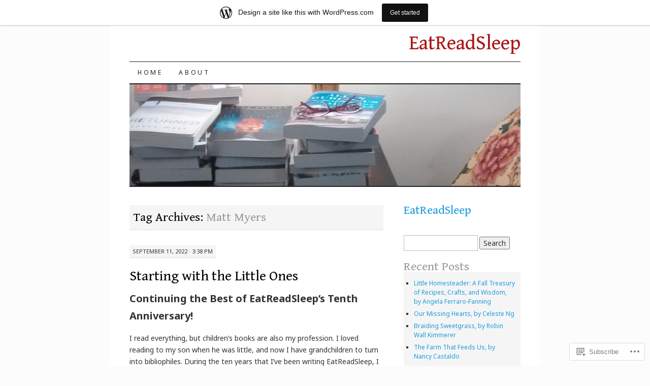

--- FILE ---
content_type: text/html; charset=UTF-8
request_url: https://eatingreadingsleeping.wordpress.com/tag/matt-myers/
body_size: 27755
content:
<!DOCTYPE html>
<!--[if IE 7]>
<html id="ie7" lang="en">
<![endif]-->
<!--[if (gt IE 7) | (!IE)]><!-->
<html lang="en">
<!--<![endif]-->
<head>
<meta charset="UTF-8" />
<title>Matt Myers | EatReadSleep</title>
<link rel="profile" href="http://gmpg.org/xfn/11" />
<link rel="pingback" href="https://eatingreadingsleeping.wordpress.com/xmlrpc.php" />
<script type="text/javascript">
  WebFontConfig = {"google":{"families":["Gentium+Book+Basic:r:latin,latin-ext","Noto+Sans:r,i,b,bi:latin,latin-ext"]},"api_url":"https:\/\/fonts-api.wp.com\/css"};
  (function() {
    var wf = document.createElement('script');
    wf.src = '/wp-content/plugins/custom-fonts/js/webfont.js';
    wf.type = 'text/javascript';
    wf.async = 'true';
    var s = document.getElementsByTagName('script')[0];
    s.parentNode.insertBefore(wf, s);
	})();
</script><style id="jetpack-custom-fonts-css">.wf-active #site-title a{font-weight:400;font-style:normal;font-weight:400;font-family:"Gentium Book Basic",serif}.wf-active body, .wf-active input, .wf-active textarea{font-family:"Noto Sans",sans-serif}@media print{.wf-active body{font-family:"Noto Sans",sans-serif}}.wf-active #content-box h1, .wf-active h2, .wf-active h3, .wf-active h4, .wf-active h5, .wf-active h6, .wf-active th{font-style:normal;font-weight:400;font-family:"Gentium Book Basic",serif}.wf-active .page-title{font-style:normal;font-weight:400}.wf-active .page-title span{font-style:normal;font-weight:400}.wf-active .entry-title{font-style:normal;font-weight:400}.wf-active .entry-content h1{font-weight:400;font-style:normal}.wf-active .entry-content h2{font-style:normal;font-weight:400}.wf-active .entry-content h3{font-style:normal;font-weight:400}.wf-active .entry-content h4{font-style:normal;font-weight:400}.wf-active .entry-content h5, .wf-active .entry-content h6{font-weight:400;font-style:normal}.wf-active .entry-content h6{font-style:normal;font-weight:400}.wf-active .widget-title{font-style:normal;font-weight:400}.wf-active .sidebar-list h2{font-style:normal;font-weight:400}.wf-active #comments-title{font-style:normal;font-weight:400}.wf-active #reply-title{font-style:normal;font-weight:400}</style>
<meta name='robots' content='max-image-preview:large' />
<link rel='dns-prefetch' href='//s0.wp.com' />
<link rel="alternate" type="application/rss+xml" title="EatReadSleep &raquo; Feed" href="https://eatingreadingsleeping.wordpress.com/feed/" />
<link rel="alternate" type="application/rss+xml" title="EatReadSleep &raquo; Comments Feed" href="https://eatingreadingsleeping.wordpress.com/comments/feed/" />
<link rel="alternate" type="application/rss+xml" title="EatReadSleep &raquo; Matt Myers Tag Feed" href="https://eatingreadingsleeping.wordpress.com/tag/matt-myers/feed/" />
	<script type="text/javascript">
		/* <![CDATA[ */
		function addLoadEvent(func) {
			var oldonload = window.onload;
			if (typeof window.onload != 'function') {
				window.onload = func;
			} else {
				window.onload = function () {
					oldonload();
					func();
				}
			}
		}
		/* ]]> */
	</script>
	<link crossorigin='anonymous' rel='stylesheet' id='all-css-0-1' href='/wp-content/blog-plugins/marketing-bar/css/marketing-bar.css?m=1761640963i&cssminify=yes' type='text/css' media='all' />
<style id='wp-emoji-styles-inline-css'>

	img.wp-smiley, img.emoji {
		display: inline !important;
		border: none !important;
		box-shadow: none !important;
		height: 1em !important;
		width: 1em !important;
		margin: 0 0.07em !important;
		vertical-align: -0.1em !important;
		background: none !important;
		padding: 0 !important;
	}
/*# sourceURL=wp-emoji-styles-inline-css */
</style>
<link crossorigin='anonymous' rel='stylesheet' id='all-css-2-1' href='/wp-content/plugins/gutenberg-core/v22.4.0/build/styles/block-library/style.min.css?m=1768935615i&cssminify=yes' type='text/css' media='all' />
<style id='wp-block-library-inline-css'>
.has-text-align-justify {
	text-align:justify;
}
.has-text-align-justify{text-align:justify;}

/*# sourceURL=wp-block-library-inline-css */
</style><style id='wp-block-image-inline-css'>
.wp-block-image>a,.wp-block-image>figure>a{display:inline-block}.wp-block-image img{box-sizing:border-box;height:auto;max-width:100%;vertical-align:bottom}@media not (prefers-reduced-motion){.wp-block-image img.hide{visibility:hidden}.wp-block-image img.show{animation:show-content-image .4s}}.wp-block-image[style*=border-radius] img,.wp-block-image[style*=border-radius]>a{border-radius:inherit}.wp-block-image.has-custom-border img{box-sizing:border-box}.wp-block-image.aligncenter{text-align:center}.wp-block-image.alignfull>a,.wp-block-image.alignwide>a{width:100%}.wp-block-image.alignfull img,.wp-block-image.alignwide img{height:auto;width:100%}.wp-block-image .aligncenter,.wp-block-image .alignleft,.wp-block-image .alignright,.wp-block-image.aligncenter,.wp-block-image.alignleft,.wp-block-image.alignright{display:table}.wp-block-image .aligncenter>figcaption,.wp-block-image .alignleft>figcaption,.wp-block-image .alignright>figcaption,.wp-block-image.aligncenter>figcaption,.wp-block-image.alignleft>figcaption,.wp-block-image.alignright>figcaption{caption-side:bottom;display:table-caption}.wp-block-image .alignleft{float:left;margin:.5em 1em .5em 0}.wp-block-image .alignright{float:right;margin:.5em 0 .5em 1em}.wp-block-image .aligncenter{margin-left:auto;margin-right:auto}.wp-block-image :where(figcaption){margin-bottom:1em;margin-top:.5em}.wp-block-image.is-style-circle-mask img{border-radius:9999px}@supports ((-webkit-mask-image:none) or (mask-image:none)) or (-webkit-mask-image:none){.wp-block-image.is-style-circle-mask img{border-radius:0;-webkit-mask-image:url('data:image/svg+xml;utf8,<svg viewBox="0 0 100 100" xmlns="http://www.w3.org/2000/svg"><circle cx="50" cy="50" r="50"/></svg>');mask-image:url('data:image/svg+xml;utf8,<svg viewBox="0 0 100 100" xmlns="http://www.w3.org/2000/svg"><circle cx="50" cy="50" r="50"/></svg>');mask-mode:alpha;-webkit-mask-position:center;mask-position:center;-webkit-mask-repeat:no-repeat;mask-repeat:no-repeat;-webkit-mask-size:contain;mask-size:contain}}:root :where(.wp-block-image.is-style-rounded img,.wp-block-image .is-style-rounded img){border-radius:9999px}.wp-block-image figure{margin:0}.wp-lightbox-container{display:flex;flex-direction:column;position:relative}.wp-lightbox-container img{cursor:zoom-in}.wp-lightbox-container img:hover+button{opacity:1}.wp-lightbox-container button{align-items:center;backdrop-filter:blur(16px) saturate(180%);background-color:#5a5a5a40;border:none;border-radius:4px;cursor:zoom-in;display:flex;height:20px;justify-content:center;opacity:0;padding:0;position:absolute;right:16px;text-align:center;top:16px;width:20px;z-index:100}@media not (prefers-reduced-motion){.wp-lightbox-container button{transition:opacity .2s ease}}.wp-lightbox-container button:focus-visible{outline:3px auto #5a5a5a40;outline:3px auto -webkit-focus-ring-color;outline-offset:3px}.wp-lightbox-container button:hover{cursor:pointer;opacity:1}.wp-lightbox-container button:focus{opacity:1}.wp-lightbox-container button:focus,.wp-lightbox-container button:hover,.wp-lightbox-container button:not(:hover):not(:active):not(.has-background){background-color:#5a5a5a40;border:none}.wp-lightbox-overlay{box-sizing:border-box;cursor:zoom-out;height:100vh;left:0;overflow:hidden;position:fixed;top:0;visibility:hidden;width:100%;z-index:100000}.wp-lightbox-overlay .close-button{align-items:center;cursor:pointer;display:flex;justify-content:center;min-height:40px;min-width:40px;padding:0;position:absolute;right:calc(env(safe-area-inset-right) + 16px);top:calc(env(safe-area-inset-top) + 16px);z-index:5000000}.wp-lightbox-overlay .close-button:focus,.wp-lightbox-overlay .close-button:hover,.wp-lightbox-overlay .close-button:not(:hover):not(:active):not(.has-background){background:none;border:none}.wp-lightbox-overlay .lightbox-image-container{height:var(--wp--lightbox-container-height);left:50%;overflow:hidden;position:absolute;top:50%;transform:translate(-50%,-50%);transform-origin:top left;width:var(--wp--lightbox-container-width);z-index:9999999999}.wp-lightbox-overlay .wp-block-image{align-items:center;box-sizing:border-box;display:flex;height:100%;justify-content:center;margin:0;position:relative;transform-origin:0 0;width:100%;z-index:3000000}.wp-lightbox-overlay .wp-block-image img{height:var(--wp--lightbox-image-height);min-height:var(--wp--lightbox-image-height);min-width:var(--wp--lightbox-image-width);width:var(--wp--lightbox-image-width)}.wp-lightbox-overlay .wp-block-image figcaption{display:none}.wp-lightbox-overlay button{background:none;border:none}.wp-lightbox-overlay .scrim{background-color:#fff;height:100%;opacity:.9;position:absolute;width:100%;z-index:2000000}.wp-lightbox-overlay.active{visibility:visible}@media not (prefers-reduced-motion){.wp-lightbox-overlay.active{animation:turn-on-visibility .25s both}.wp-lightbox-overlay.active img{animation:turn-on-visibility .35s both}.wp-lightbox-overlay.show-closing-animation:not(.active){animation:turn-off-visibility .35s both}.wp-lightbox-overlay.show-closing-animation:not(.active) img{animation:turn-off-visibility .25s both}.wp-lightbox-overlay.zoom.active{animation:none;opacity:1;visibility:visible}.wp-lightbox-overlay.zoom.active .lightbox-image-container{animation:lightbox-zoom-in .4s}.wp-lightbox-overlay.zoom.active .lightbox-image-container img{animation:none}.wp-lightbox-overlay.zoom.active .scrim{animation:turn-on-visibility .4s forwards}.wp-lightbox-overlay.zoom.show-closing-animation:not(.active){animation:none}.wp-lightbox-overlay.zoom.show-closing-animation:not(.active) .lightbox-image-container{animation:lightbox-zoom-out .4s}.wp-lightbox-overlay.zoom.show-closing-animation:not(.active) .lightbox-image-container img{animation:none}.wp-lightbox-overlay.zoom.show-closing-animation:not(.active) .scrim{animation:turn-off-visibility .4s forwards}}@keyframes show-content-image{0%{visibility:hidden}99%{visibility:hidden}to{visibility:visible}}@keyframes turn-on-visibility{0%{opacity:0}to{opacity:1}}@keyframes turn-off-visibility{0%{opacity:1;visibility:visible}99%{opacity:0;visibility:visible}to{opacity:0;visibility:hidden}}@keyframes lightbox-zoom-in{0%{transform:translate(calc((-100vw + var(--wp--lightbox-scrollbar-width))/2 + var(--wp--lightbox-initial-left-position)),calc(-50vh + var(--wp--lightbox-initial-top-position))) scale(var(--wp--lightbox-scale))}to{transform:translate(-50%,-50%) scale(1)}}@keyframes lightbox-zoom-out{0%{transform:translate(-50%,-50%) scale(1);visibility:visible}99%{visibility:visible}to{transform:translate(calc((-100vw + var(--wp--lightbox-scrollbar-width))/2 + var(--wp--lightbox-initial-left-position)),calc(-50vh + var(--wp--lightbox-initial-top-position))) scale(var(--wp--lightbox-scale));visibility:hidden}}
/*# sourceURL=https://s0.wp.com/wp-content/plugins/gutenberg-core/v22.4.0/build/styles/block-library/image/style.min.css */
</style>
<style id='wp-block-paragraph-inline-css'>
.is-small-text{font-size:.875em}.is-regular-text{font-size:1em}.is-large-text{font-size:2.25em}.is-larger-text{font-size:3em}.has-drop-cap:not(:focus):first-letter{float:left;font-size:8.4em;font-style:normal;font-weight:100;line-height:.68;margin:.05em .1em 0 0;text-transform:uppercase}body.rtl .has-drop-cap:not(:focus):first-letter{float:none;margin-left:.1em}p.has-drop-cap.has-background{overflow:hidden}:root :where(p.has-background){padding:1.25em 2.375em}:where(p.has-text-color:not(.has-link-color)) a{color:inherit}p.has-text-align-left[style*="writing-mode:vertical-lr"],p.has-text-align-right[style*="writing-mode:vertical-rl"]{rotate:180deg}
/*# sourceURL=https://s0.wp.com/wp-content/plugins/gutenberg-core/v22.4.0/build/styles/block-library/paragraph/style.min.css */
</style>
<style id='global-styles-inline-css'>
:root{--wp--preset--aspect-ratio--square: 1;--wp--preset--aspect-ratio--4-3: 4/3;--wp--preset--aspect-ratio--3-4: 3/4;--wp--preset--aspect-ratio--3-2: 3/2;--wp--preset--aspect-ratio--2-3: 2/3;--wp--preset--aspect-ratio--16-9: 16/9;--wp--preset--aspect-ratio--9-16: 9/16;--wp--preset--color--black: #000000;--wp--preset--color--cyan-bluish-gray: #abb8c3;--wp--preset--color--white: #ffffff;--wp--preset--color--pale-pink: #f78da7;--wp--preset--color--vivid-red: #cf2e2e;--wp--preset--color--luminous-vivid-orange: #ff6900;--wp--preset--color--luminous-vivid-amber: #fcb900;--wp--preset--color--light-green-cyan: #7bdcb5;--wp--preset--color--vivid-green-cyan: #00d084;--wp--preset--color--pale-cyan-blue: #8ed1fc;--wp--preset--color--vivid-cyan-blue: #0693e3;--wp--preset--color--vivid-purple: #9b51e0;--wp--preset--gradient--vivid-cyan-blue-to-vivid-purple: linear-gradient(135deg,rgb(6,147,227) 0%,rgb(155,81,224) 100%);--wp--preset--gradient--light-green-cyan-to-vivid-green-cyan: linear-gradient(135deg,rgb(122,220,180) 0%,rgb(0,208,130) 100%);--wp--preset--gradient--luminous-vivid-amber-to-luminous-vivid-orange: linear-gradient(135deg,rgb(252,185,0) 0%,rgb(255,105,0) 100%);--wp--preset--gradient--luminous-vivid-orange-to-vivid-red: linear-gradient(135deg,rgb(255,105,0) 0%,rgb(207,46,46) 100%);--wp--preset--gradient--very-light-gray-to-cyan-bluish-gray: linear-gradient(135deg,rgb(238,238,238) 0%,rgb(169,184,195) 100%);--wp--preset--gradient--cool-to-warm-spectrum: linear-gradient(135deg,rgb(74,234,220) 0%,rgb(151,120,209) 20%,rgb(207,42,186) 40%,rgb(238,44,130) 60%,rgb(251,105,98) 80%,rgb(254,248,76) 100%);--wp--preset--gradient--blush-light-purple: linear-gradient(135deg,rgb(255,206,236) 0%,rgb(152,150,240) 100%);--wp--preset--gradient--blush-bordeaux: linear-gradient(135deg,rgb(254,205,165) 0%,rgb(254,45,45) 50%,rgb(107,0,62) 100%);--wp--preset--gradient--luminous-dusk: linear-gradient(135deg,rgb(255,203,112) 0%,rgb(199,81,192) 50%,rgb(65,88,208) 100%);--wp--preset--gradient--pale-ocean: linear-gradient(135deg,rgb(255,245,203) 0%,rgb(182,227,212) 50%,rgb(51,167,181) 100%);--wp--preset--gradient--electric-grass: linear-gradient(135deg,rgb(202,248,128) 0%,rgb(113,206,126) 100%);--wp--preset--gradient--midnight: linear-gradient(135deg,rgb(2,3,129) 0%,rgb(40,116,252) 100%);--wp--preset--font-size--small: 13px;--wp--preset--font-size--medium: 20px;--wp--preset--font-size--large: 36px;--wp--preset--font-size--x-large: 42px;--wp--preset--font-family--albert-sans: 'Albert Sans', sans-serif;--wp--preset--font-family--alegreya: Alegreya, serif;--wp--preset--font-family--arvo: Arvo, serif;--wp--preset--font-family--bodoni-moda: 'Bodoni Moda', serif;--wp--preset--font-family--bricolage-grotesque: 'Bricolage Grotesque', sans-serif;--wp--preset--font-family--cabin: Cabin, sans-serif;--wp--preset--font-family--chivo: Chivo, sans-serif;--wp--preset--font-family--commissioner: Commissioner, sans-serif;--wp--preset--font-family--cormorant: Cormorant, serif;--wp--preset--font-family--courier-prime: 'Courier Prime', monospace;--wp--preset--font-family--crimson-pro: 'Crimson Pro', serif;--wp--preset--font-family--dm-mono: 'DM Mono', monospace;--wp--preset--font-family--dm-sans: 'DM Sans', sans-serif;--wp--preset--font-family--dm-serif-display: 'DM Serif Display', serif;--wp--preset--font-family--domine: Domine, serif;--wp--preset--font-family--eb-garamond: 'EB Garamond', serif;--wp--preset--font-family--epilogue: Epilogue, sans-serif;--wp--preset--font-family--fahkwang: Fahkwang, sans-serif;--wp--preset--font-family--figtree: Figtree, sans-serif;--wp--preset--font-family--fira-sans: 'Fira Sans', sans-serif;--wp--preset--font-family--fjalla-one: 'Fjalla One', sans-serif;--wp--preset--font-family--fraunces: Fraunces, serif;--wp--preset--font-family--gabarito: Gabarito, system-ui;--wp--preset--font-family--ibm-plex-mono: 'IBM Plex Mono', monospace;--wp--preset--font-family--ibm-plex-sans: 'IBM Plex Sans', sans-serif;--wp--preset--font-family--ibarra-real-nova: 'Ibarra Real Nova', serif;--wp--preset--font-family--instrument-serif: 'Instrument Serif', serif;--wp--preset--font-family--inter: Inter, sans-serif;--wp--preset--font-family--josefin-sans: 'Josefin Sans', sans-serif;--wp--preset--font-family--jost: Jost, sans-serif;--wp--preset--font-family--libre-baskerville: 'Libre Baskerville', serif;--wp--preset--font-family--libre-franklin: 'Libre Franklin', sans-serif;--wp--preset--font-family--literata: Literata, serif;--wp--preset--font-family--lora: Lora, serif;--wp--preset--font-family--merriweather: Merriweather, serif;--wp--preset--font-family--montserrat: Montserrat, sans-serif;--wp--preset--font-family--newsreader: Newsreader, serif;--wp--preset--font-family--noto-sans-mono: 'Noto Sans Mono', sans-serif;--wp--preset--font-family--nunito: Nunito, sans-serif;--wp--preset--font-family--open-sans: 'Open Sans', sans-serif;--wp--preset--font-family--overpass: Overpass, sans-serif;--wp--preset--font-family--pt-serif: 'PT Serif', serif;--wp--preset--font-family--petrona: Petrona, serif;--wp--preset--font-family--piazzolla: Piazzolla, serif;--wp--preset--font-family--playfair-display: 'Playfair Display', serif;--wp--preset--font-family--plus-jakarta-sans: 'Plus Jakarta Sans', sans-serif;--wp--preset--font-family--poppins: Poppins, sans-serif;--wp--preset--font-family--raleway: Raleway, sans-serif;--wp--preset--font-family--roboto: Roboto, sans-serif;--wp--preset--font-family--roboto-slab: 'Roboto Slab', serif;--wp--preset--font-family--rubik: Rubik, sans-serif;--wp--preset--font-family--rufina: Rufina, serif;--wp--preset--font-family--sora: Sora, sans-serif;--wp--preset--font-family--source-sans-3: 'Source Sans 3', sans-serif;--wp--preset--font-family--source-serif-4: 'Source Serif 4', serif;--wp--preset--font-family--space-mono: 'Space Mono', monospace;--wp--preset--font-family--syne: Syne, sans-serif;--wp--preset--font-family--texturina: Texturina, serif;--wp--preset--font-family--urbanist: Urbanist, sans-serif;--wp--preset--font-family--work-sans: 'Work Sans', sans-serif;--wp--preset--spacing--20: 0.44rem;--wp--preset--spacing--30: 0.67rem;--wp--preset--spacing--40: 1rem;--wp--preset--spacing--50: 1.5rem;--wp--preset--spacing--60: 2.25rem;--wp--preset--spacing--70: 3.38rem;--wp--preset--spacing--80: 5.06rem;--wp--preset--shadow--natural: 6px 6px 9px rgba(0, 0, 0, 0.2);--wp--preset--shadow--deep: 12px 12px 50px rgba(0, 0, 0, 0.4);--wp--preset--shadow--sharp: 6px 6px 0px rgba(0, 0, 0, 0.2);--wp--preset--shadow--outlined: 6px 6px 0px -3px rgb(255, 255, 255), 6px 6px rgb(0, 0, 0);--wp--preset--shadow--crisp: 6px 6px 0px rgb(0, 0, 0);}:where(body) { margin: 0; }:where(.is-layout-flex){gap: 0.5em;}:where(.is-layout-grid){gap: 0.5em;}body .is-layout-flex{display: flex;}.is-layout-flex{flex-wrap: wrap;align-items: center;}.is-layout-flex > :is(*, div){margin: 0;}body .is-layout-grid{display: grid;}.is-layout-grid > :is(*, div){margin: 0;}body{padding-top: 0px;padding-right: 0px;padding-bottom: 0px;padding-left: 0px;}:root :where(.wp-element-button, .wp-block-button__link){background-color: #32373c;border-width: 0;color: #fff;font-family: inherit;font-size: inherit;font-style: inherit;font-weight: inherit;letter-spacing: inherit;line-height: inherit;padding-top: calc(0.667em + 2px);padding-right: calc(1.333em + 2px);padding-bottom: calc(0.667em + 2px);padding-left: calc(1.333em + 2px);text-decoration: none;text-transform: inherit;}.has-black-color{color: var(--wp--preset--color--black) !important;}.has-cyan-bluish-gray-color{color: var(--wp--preset--color--cyan-bluish-gray) !important;}.has-white-color{color: var(--wp--preset--color--white) !important;}.has-pale-pink-color{color: var(--wp--preset--color--pale-pink) !important;}.has-vivid-red-color{color: var(--wp--preset--color--vivid-red) !important;}.has-luminous-vivid-orange-color{color: var(--wp--preset--color--luminous-vivid-orange) !important;}.has-luminous-vivid-amber-color{color: var(--wp--preset--color--luminous-vivid-amber) !important;}.has-light-green-cyan-color{color: var(--wp--preset--color--light-green-cyan) !important;}.has-vivid-green-cyan-color{color: var(--wp--preset--color--vivid-green-cyan) !important;}.has-pale-cyan-blue-color{color: var(--wp--preset--color--pale-cyan-blue) !important;}.has-vivid-cyan-blue-color{color: var(--wp--preset--color--vivid-cyan-blue) !important;}.has-vivid-purple-color{color: var(--wp--preset--color--vivid-purple) !important;}.has-black-background-color{background-color: var(--wp--preset--color--black) !important;}.has-cyan-bluish-gray-background-color{background-color: var(--wp--preset--color--cyan-bluish-gray) !important;}.has-white-background-color{background-color: var(--wp--preset--color--white) !important;}.has-pale-pink-background-color{background-color: var(--wp--preset--color--pale-pink) !important;}.has-vivid-red-background-color{background-color: var(--wp--preset--color--vivid-red) !important;}.has-luminous-vivid-orange-background-color{background-color: var(--wp--preset--color--luminous-vivid-orange) !important;}.has-luminous-vivid-amber-background-color{background-color: var(--wp--preset--color--luminous-vivid-amber) !important;}.has-light-green-cyan-background-color{background-color: var(--wp--preset--color--light-green-cyan) !important;}.has-vivid-green-cyan-background-color{background-color: var(--wp--preset--color--vivid-green-cyan) !important;}.has-pale-cyan-blue-background-color{background-color: var(--wp--preset--color--pale-cyan-blue) !important;}.has-vivid-cyan-blue-background-color{background-color: var(--wp--preset--color--vivid-cyan-blue) !important;}.has-vivid-purple-background-color{background-color: var(--wp--preset--color--vivid-purple) !important;}.has-black-border-color{border-color: var(--wp--preset--color--black) !important;}.has-cyan-bluish-gray-border-color{border-color: var(--wp--preset--color--cyan-bluish-gray) !important;}.has-white-border-color{border-color: var(--wp--preset--color--white) !important;}.has-pale-pink-border-color{border-color: var(--wp--preset--color--pale-pink) !important;}.has-vivid-red-border-color{border-color: var(--wp--preset--color--vivid-red) !important;}.has-luminous-vivid-orange-border-color{border-color: var(--wp--preset--color--luminous-vivid-orange) !important;}.has-luminous-vivid-amber-border-color{border-color: var(--wp--preset--color--luminous-vivid-amber) !important;}.has-light-green-cyan-border-color{border-color: var(--wp--preset--color--light-green-cyan) !important;}.has-vivid-green-cyan-border-color{border-color: var(--wp--preset--color--vivid-green-cyan) !important;}.has-pale-cyan-blue-border-color{border-color: var(--wp--preset--color--pale-cyan-blue) !important;}.has-vivid-cyan-blue-border-color{border-color: var(--wp--preset--color--vivid-cyan-blue) !important;}.has-vivid-purple-border-color{border-color: var(--wp--preset--color--vivid-purple) !important;}.has-vivid-cyan-blue-to-vivid-purple-gradient-background{background: var(--wp--preset--gradient--vivid-cyan-blue-to-vivid-purple) !important;}.has-light-green-cyan-to-vivid-green-cyan-gradient-background{background: var(--wp--preset--gradient--light-green-cyan-to-vivid-green-cyan) !important;}.has-luminous-vivid-amber-to-luminous-vivid-orange-gradient-background{background: var(--wp--preset--gradient--luminous-vivid-amber-to-luminous-vivid-orange) !important;}.has-luminous-vivid-orange-to-vivid-red-gradient-background{background: var(--wp--preset--gradient--luminous-vivid-orange-to-vivid-red) !important;}.has-very-light-gray-to-cyan-bluish-gray-gradient-background{background: var(--wp--preset--gradient--very-light-gray-to-cyan-bluish-gray) !important;}.has-cool-to-warm-spectrum-gradient-background{background: var(--wp--preset--gradient--cool-to-warm-spectrum) !important;}.has-blush-light-purple-gradient-background{background: var(--wp--preset--gradient--blush-light-purple) !important;}.has-blush-bordeaux-gradient-background{background: var(--wp--preset--gradient--blush-bordeaux) !important;}.has-luminous-dusk-gradient-background{background: var(--wp--preset--gradient--luminous-dusk) !important;}.has-pale-ocean-gradient-background{background: var(--wp--preset--gradient--pale-ocean) !important;}.has-electric-grass-gradient-background{background: var(--wp--preset--gradient--electric-grass) !important;}.has-midnight-gradient-background{background: var(--wp--preset--gradient--midnight) !important;}.has-small-font-size{font-size: var(--wp--preset--font-size--small) !important;}.has-medium-font-size{font-size: var(--wp--preset--font-size--medium) !important;}.has-large-font-size{font-size: var(--wp--preset--font-size--large) !important;}.has-x-large-font-size{font-size: var(--wp--preset--font-size--x-large) !important;}.has-albert-sans-font-family{font-family: var(--wp--preset--font-family--albert-sans) !important;}.has-alegreya-font-family{font-family: var(--wp--preset--font-family--alegreya) !important;}.has-arvo-font-family{font-family: var(--wp--preset--font-family--arvo) !important;}.has-bodoni-moda-font-family{font-family: var(--wp--preset--font-family--bodoni-moda) !important;}.has-bricolage-grotesque-font-family{font-family: var(--wp--preset--font-family--bricolage-grotesque) !important;}.has-cabin-font-family{font-family: var(--wp--preset--font-family--cabin) !important;}.has-chivo-font-family{font-family: var(--wp--preset--font-family--chivo) !important;}.has-commissioner-font-family{font-family: var(--wp--preset--font-family--commissioner) !important;}.has-cormorant-font-family{font-family: var(--wp--preset--font-family--cormorant) !important;}.has-courier-prime-font-family{font-family: var(--wp--preset--font-family--courier-prime) !important;}.has-crimson-pro-font-family{font-family: var(--wp--preset--font-family--crimson-pro) !important;}.has-dm-mono-font-family{font-family: var(--wp--preset--font-family--dm-mono) !important;}.has-dm-sans-font-family{font-family: var(--wp--preset--font-family--dm-sans) !important;}.has-dm-serif-display-font-family{font-family: var(--wp--preset--font-family--dm-serif-display) !important;}.has-domine-font-family{font-family: var(--wp--preset--font-family--domine) !important;}.has-eb-garamond-font-family{font-family: var(--wp--preset--font-family--eb-garamond) !important;}.has-epilogue-font-family{font-family: var(--wp--preset--font-family--epilogue) !important;}.has-fahkwang-font-family{font-family: var(--wp--preset--font-family--fahkwang) !important;}.has-figtree-font-family{font-family: var(--wp--preset--font-family--figtree) !important;}.has-fira-sans-font-family{font-family: var(--wp--preset--font-family--fira-sans) !important;}.has-fjalla-one-font-family{font-family: var(--wp--preset--font-family--fjalla-one) !important;}.has-fraunces-font-family{font-family: var(--wp--preset--font-family--fraunces) !important;}.has-gabarito-font-family{font-family: var(--wp--preset--font-family--gabarito) !important;}.has-ibm-plex-mono-font-family{font-family: var(--wp--preset--font-family--ibm-plex-mono) !important;}.has-ibm-plex-sans-font-family{font-family: var(--wp--preset--font-family--ibm-plex-sans) !important;}.has-ibarra-real-nova-font-family{font-family: var(--wp--preset--font-family--ibarra-real-nova) !important;}.has-instrument-serif-font-family{font-family: var(--wp--preset--font-family--instrument-serif) !important;}.has-inter-font-family{font-family: var(--wp--preset--font-family--inter) !important;}.has-josefin-sans-font-family{font-family: var(--wp--preset--font-family--josefin-sans) !important;}.has-jost-font-family{font-family: var(--wp--preset--font-family--jost) !important;}.has-libre-baskerville-font-family{font-family: var(--wp--preset--font-family--libre-baskerville) !important;}.has-libre-franklin-font-family{font-family: var(--wp--preset--font-family--libre-franklin) !important;}.has-literata-font-family{font-family: var(--wp--preset--font-family--literata) !important;}.has-lora-font-family{font-family: var(--wp--preset--font-family--lora) !important;}.has-merriweather-font-family{font-family: var(--wp--preset--font-family--merriweather) !important;}.has-montserrat-font-family{font-family: var(--wp--preset--font-family--montserrat) !important;}.has-newsreader-font-family{font-family: var(--wp--preset--font-family--newsreader) !important;}.has-noto-sans-mono-font-family{font-family: var(--wp--preset--font-family--noto-sans-mono) !important;}.has-nunito-font-family{font-family: var(--wp--preset--font-family--nunito) !important;}.has-open-sans-font-family{font-family: var(--wp--preset--font-family--open-sans) !important;}.has-overpass-font-family{font-family: var(--wp--preset--font-family--overpass) !important;}.has-pt-serif-font-family{font-family: var(--wp--preset--font-family--pt-serif) !important;}.has-petrona-font-family{font-family: var(--wp--preset--font-family--petrona) !important;}.has-piazzolla-font-family{font-family: var(--wp--preset--font-family--piazzolla) !important;}.has-playfair-display-font-family{font-family: var(--wp--preset--font-family--playfair-display) !important;}.has-plus-jakarta-sans-font-family{font-family: var(--wp--preset--font-family--plus-jakarta-sans) !important;}.has-poppins-font-family{font-family: var(--wp--preset--font-family--poppins) !important;}.has-raleway-font-family{font-family: var(--wp--preset--font-family--raleway) !important;}.has-roboto-font-family{font-family: var(--wp--preset--font-family--roboto) !important;}.has-roboto-slab-font-family{font-family: var(--wp--preset--font-family--roboto-slab) !important;}.has-rubik-font-family{font-family: var(--wp--preset--font-family--rubik) !important;}.has-rufina-font-family{font-family: var(--wp--preset--font-family--rufina) !important;}.has-sora-font-family{font-family: var(--wp--preset--font-family--sora) !important;}.has-source-sans-3-font-family{font-family: var(--wp--preset--font-family--source-sans-3) !important;}.has-source-serif-4-font-family{font-family: var(--wp--preset--font-family--source-serif-4) !important;}.has-space-mono-font-family{font-family: var(--wp--preset--font-family--space-mono) !important;}.has-syne-font-family{font-family: var(--wp--preset--font-family--syne) !important;}.has-texturina-font-family{font-family: var(--wp--preset--font-family--texturina) !important;}.has-urbanist-font-family{font-family: var(--wp--preset--font-family--urbanist) !important;}.has-work-sans-font-family{font-family: var(--wp--preset--font-family--work-sans) !important;}
/*# sourceURL=global-styles-inline-css */
</style>

<style id='classic-theme-styles-inline-css'>
.wp-block-button__link{background-color:#32373c;border-radius:9999px;box-shadow:none;color:#fff;font-size:1.125em;padding:calc(.667em + 2px) calc(1.333em + 2px);text-decoration:none}.wp-block-file__button{background:#32373c;color:#fff}.wp-block-accordion-heading{margin:0}.wp-block-accordion-heading__toggle{background-color:inherit!important;color:inherit!important}.wp-block-accordion-heading__toggle:not(:focus-visible){outline:none}.wp-block-accordion-heading__toggle:focus,.wp-block-accordion-heading__toggle:hover{background-color:inherit!important;border:none;box-shadow:none;color:inherit;padding:var(--wp--preset--spacing--20,1em) 0;text-decoration:none}.wp-block-accordion-heading__toggle:focus-visible{outline:auto;outline-offset:0}
/*# sourceURL=/wp-content/plugins/gutenberg-core/v22.4.0/build/styles/block-library/classic.min.css */
</style>
<link crossorigin='anonymous' rel='stylesheet' id='all-css-4-1' href='/_static/??-eJx9jsEKwjAQRH/IzRJbtB7Eb2nSRaPZZskmFv/eiFAFwcschveGwUXAp7nQXFBiPYdZ0ScXk78pbo0djAUNLJEg0930OAUtKwFaHpGMV93g1xBX+Gxlaj3LWF4E0xRGisQN+6ct0hxwTjKpQksOlaFcmqg/3rtGqQ4lRJ/TguuvEx/tvre7Q9d1w/UJBgRXVQ==&cssminify=yes' type='text/css' media='all' />
<style id='jetpack_facebook_likebox-inline-css'>
.widget_facebook_likebox {
	overflow: hidden;
}

/*# sourceURL=/wp-content/mu-plugins/jetpack-plugin/moon/modules/widgets/facebook-likebox/style.css */
</style>
<link crossorigin='anonymous' rel='stylesheet' id='all-css-6-1' href='/_static/??-eJzTLy/QTc7PK0nNK9HPLdUtyClNz8wr1i9KTcrJTwcy0/WTi5G5ekCujj52Temp+bo5+cmJJZn5eSgc3bScxMwikFb7XFtDE1NLExMLc0OTLACohS2q&cssminify=yes' type='text/css' media='all' />
<style id='jetpack-global-styles-frontend-style-inline-css'>
:root { --font-headings: unset; --font-base: unset; --font-headings-default: -apple-system,BlinkMacSystemFont,"Segoe UI",Roboto,Oxygen-Sans,Ubuntu,Cantarell,"Helvetica Neue",sans-serif; --font-base-default: -apple-system,BlinkMacSystemFont,"Segoe UI",Roboto,Oxygen-Sans,Ubuntu,Cantarell,"Helvetica Neue",sans-serif;}
/*# sourceURL=jetpack-global-styles-frontend-style-inline-css */
</style>
<link crossorigin='anonymous' rel='stylesheet' id='all-css-8-1' href='/wp-content/themes/h4/global.css?m=1420737423i&cssminify=yes' type='text/css' media='all' />
<script type="text/javascript" id="wpcom-actionbar-placeholder-js-extra">
/* <![CDATA[ */
var actionbardata = {"siteID":"38653202","postID":"0","siteURL":"https://eatingreadingsleeping.wordpress.com","xhrURL":"https://eatingreadingsleeping.wordpress.com/wp-admin/admin-ajax.php","nonce":"599d797d32","isLoggedIn":"","statusMessage":"","subsEmailDefault":"instantly","proxyScriptUrl":"https://s0.wp.com/wp-content/js/wpcom-proxy-request.js?m=1513050504i&amp;ver=20211021","i18n":{"followedText":"New posts from this site will now appear in your \u003Ca href=\"https://wordpress.com/reader\"\u003EReader\u003C/a\u003E","foldBar":"Collapse this bar","unfoldBar":"Expand this bar","shortLinkCopied":"Shortlink copied to clipboard."}};
//# sourceURL=wpcom-actionbar-placeholder-js-extra
/* ]]> */
</script>
<script type="text/javascript" id="jetpack-mu-wpcom-settings-js-before">
/* <![CDATA[ */
var JETPACK_MU_WPCOM_SETTINGS = {"assetsUrl":"https://s0.wp.com/wp-content/mu-plugins/jetpack-mu-wpcom-plugin/moon/jetpack_vendor/automattic/jetpack-mu-wpcom/src/build/"};
//# sourceURL=jetpack-mu-wpcom-settings-js-before
/* ]]> */
</script>
<script crossorigin='anonymous' type='text/javascript'  src='/wp-content/js/rlt-proxy.js?m=1720530689i'></script>
<script type="text/javascript" id="rlt-proxy-js-after">
/* <![CDATA[ */
	rltInitialize( {"token":null,"iframeOrigins":["https:\/\/widgets.wp.com"]} );
//# sourceURL=rlt-proxy-js-after
/* ]]> */
</script>
<link rel="EditURI" type="application/rsd+xml" title="RSD" href="https://eatingreadingsleeping.wordpress.com/xmlrpc.php?rsd" />
<meta name="generator" content="WordPress.com" />

<!-- Jetpack Open Graph Tags -->
<meta property="og:type" content="website" />
<meta property="og:title" content="Matt Myers &#8211; EatReadSleep" />
<meta property="og:url" content="https://eatingreadingsleeping.wordpress.com/tag/matt-myers/" />
<meta property="og:site_name" content="EatReadSleep" />
<meta property="og:image" content="https://s0.wp.com/i/blank.jpg?m=1383295312i" />
<meta property="og:image:width" content="200" />
<meta property="og:image:height" content="200" />
<meta property="og:image:alt" content="" />
<meta property="og:locale" content="en_US" />
<meta property="fb:app_id" content="249643311490" />

<!-- End Jetpack Open Graph Tags -->
<link rel="shortcut icon" type="image/x-icon" href="https://s0.wp.com/i/favicon.ico?m=1713425267i" sizes="16x16 24x24 32x32 48x48" />
<link rel="icon" type="image/x-icon" href="https://s0.wp.com/i/favicon.ico?m=1713425267i" sizes="16x16 24x24 32x32 48x48" />
<link rel="apple-touch-icon" href="https://s0.wp.com/i/webclip.png?m=1713868326i" />
<link rel='openid.server' href='https://eatingreadingsleeping.wordpress.com/?openidserver=1' />
<link rel='openid.delegate' href='https://eatingreadingsleeping.wordpress.com/' />
<link rel="search" type="application/opensearchdescription+xml" href="https://eatingreadingsleeping.wordpress.com/osd.xml" title="EatReadSleep" />
<link rel="search" type="application/opensearchdescription+xml" href="https://s1.wp.com/opensearch.xml" title="WordPress.com" />
<meta name="theme-color" content="#fdfcfc" />
<meta name="description" content="Posts about Matt Myers written by Cheryl Teal" />
	<style type="text/css">
			#site-title a {
			color: #ab1717;
		}
		</style>
	<style type="text/css" id="custom-background-css">
body.custom-background { background-color: #fdfcfc; }
</style>
	<link crossorigin='anonymous' rel='stylesheet' id='all-css-0-3' href='/_static/??-eJyNjMEKgzAQBX9Ifdha9CJ+StF1KdFkN7gJ+X0RbM89zjAMSqxJJbEkhFxHnz9ODBunONN+M4Kq4O2EsHil3WDFRT4aMqvw/yHomj0baD40G/tf9BXXcApj27+ej6Hr2247ASkBO20=&cssminify=yes' type='text/css' media='all' />
</head>

<body class="archive tag tag-matt-myers tag-9205338 custom-background wp-theme-pubpilcrow customizer-styles-applied two-column content-sidebar color-light jetpack-reblog-enabled has-marketing-bar has-marketing-bar-theme-pilcrow">
<div id="wrapper"><div id="container" class="hfeed">
	<div id="page" class="blog">
		<div id="header">
						<div id="site-title">
				<span>
					<a href="https://eatingreadingsleeping.wordpress.com/" title="EatReadSleep" rel="home">EatReadSleep</a>
				</span>
			</div>

			<div id="nav" role="navigation">
			  				<div class="skip-link screen-reader-text"><a href="#content" title="Skip to content">Skip to content</a></div>
								<div class="menu"><ul>
<li ><a href="https://eatingreadingsleeping.wordpress.com/">Home</a></li><li class="page_item page-item-2"><a href="https://eatingreadingsleeping.wordpress.com/about/">About</a></li>
</ul></div>
			</div><!-- #nav -->

			<div id="pic">
				<a href="https://eatingreadingsleeping.wordpress.com/" rel="home">
										<img src="https://eatingreadingsleeping.wordpress.com/wp-content/uploads/2013/10/cropped-cover-photo-books-bed.jpg" width="770" height="200" alt="" />
								</a>
			</div><!-- #pic -->
		</div><!-- #header -->

		<div id="content-box">

<div id="content-container">
	<div id="content" role="main">

		<h1 class="page-title archive-head">
			Tag Archives: <span>Matt Myers</span>		</h1>

		
<div id="post-4628" class="post-4628 post type-post status-publish format-standard hentry category-book-reviews category-books-and-reading tag-a-library-book-for-bear tag-a-sick-day-for-amos-mcgee tag-andrea-wang tag-andrea-zuill tag-bagram-ibatoulline tag-best-of-eatreadsleep tag-board-books tag-boats-for-papa tag-bonny-becker tag-carolyn-crimi tag-carter-goodrich tag-childrens-books tag-clovis-keeps-his-cool tag-deborah-marcero tag-duck-and-goose-go-to-the-beach tag-eric-litwin tag-erin-e-stead tag-flight-school tag-great-joy tag-how-do-dinosaurs-say-good-night tag-how-to-babysit-a-grandma tag-hum-and-swish tag-i-am-otter tag-ian-falconer tag-in-a-jar tag-james-dean tag-jane-yolen tag-jason-chin tag-jean-reagan tag-jerry-pinkney tag-jessixa-bagley tag-jonathan-bean tag-kate-dicamillo tag-katelyn-aronson tag-lita-judge tag-madeline-finn-and-the-library-dog tag-margaret-hodges tag-matt-myers tag-mister-bud-wears-the-cone tag-olivia tag-pete-the-cat-and-his-four-groovy-buttons tag-philip-c-stead tag-picture-books tag-saint-george-and-the-dragon tag-sam-garton tag-sweety tag-the-tortoise-and-the-hare tag-there-might-be-lobsters tag-this-is-my-home-this-is-my-school tag-trina-schart-hyman tag-watercress">
	<div class="entry-meta">

		September 11, 2022 &middot; 3:38 pm	</div><!-- .entry-meta -->

	<h2 class="entry-title"><a href="https://eatingreadingsleeping.wordpress.com/2022/09/11/starting-with-the-little-ones/" rel="bookmark">Starting with the Little&nbsp;Ones</a></h2>	<div class="entry entry-content">
		
<p class="has-medium-font-size wp-block-paragraph"><strong>Continuing the Best of EatReadSleep&#8217;s Tenth Anniversary!</strong></p>



<p class="wp-block-paragraph">I read everything, but children&#8217;s books are also my profession. I loved reading to my son when he was little, and now I have grandchildren to turn into bibliophiles. During the ten years that I&#8217;ve been writing EatReadSleep, I have been the children&#8217;s selector for a large library system. Here are some of my favorites from that time.</p>



<p class="wp-block-paragraph"><strong><span style="text-decoration:underline;">Board Books</span></strong></p>



<p class="wp-block-paragraph">I have only written one post about these sturdy little volumes, and it was meant to be funny. Seriously, though, Sandra Boynton, Michael Dahl, and others have poured their prodigious talents into books that will be slobbered and chewed on, and parents everywhere appreciate it.</p>


<div class="wp-block-image">
<figure class="aligncenter size-large is-resized"><a href="https://eatingreadingsleeping.wordpress.com/wp-content/uploads/2022/09/image-9.png"><img data-attachment-id="4630" data-permalink="https://eatingreadingsleeping.wordpress.com/2022/09/11/starting-with-the-little-ones/image-9/" data-orig-file="https://eatingreadingsleeping.wordpress.com/wp-content/uploads/2022/09/image-9.png" data-orig-size="300,300" data-comments-opened="1" data-image-meta="{&quot;aperture&quot;:&quot;0&quot;,&quot;credit&quot;:&quot;&quot;,&quot;camera&quot;:&quot;&quot;,&quot;caption&quot;:&quot;&quot;,&quot;created_timestamp&quot;:&quot;0&quot;,&quot;copyright&quot;:&quot;&quot;,&quot;focal_length&quot;:&quot;0&quot;,&quot;iso&quot;:&quot;0&quot;,&quot;shutter_speed&quot;:&quot;0&quot;,&quot;title&quot;:&quot;&quot;,&quot;orientation&quot;:&quot;0&quot;}" data-image-title="image-9" data-image-description="" data-image-caption="" data-medium-file="https://eatingreadingsleeping.wordpress.com/wp-content/uploads/2022/09/image-9.png?w=300" data-large-file="https://eatingreadingsleeping.wordpress.com/wp-content/uploads/2022/09/image-9.png?w=300" src="https://eatingreadingsleeping.wordpress.com/wp-content/uploads/2022/09/image-9.png?w=300" alt="" class="wp-image-4630" width="519" height="519" srcset="https://eatingreadingsleeping.wordpress.com/wp-content/uploads/2022/09/image-9.png 300w, https://eatingreadingsleeping.wordpress.com/wp-content/uploads/2022/09/image-9.png?w=150 150w" sizes="(max-width: 519px) 100vw, 519px" /></a><figcaption class="wp-element-caption"><a href="https://eatingreadingsleeping.wordpress.com/2020/07/26/academic-board-books/">Academic Board Books</a> are a thriving industry. Lots of titles here. Also lots of snark.</figcaption></figure>
</div>


<p class="wp-block-paragraph"><strong><u>Picture Books</u></strong></p>



<p class="wp-block-paragraph">Picture books! Those little artistic gems. How I love them. The best picture books convey oceans of meaning in just a few well-chosen words, along with gorgeous or hilarious illustrations. Here are some of my favorites over the years. Many of the reviews are grouped in the original posts. Click the links for full reviews!</p>



<p class="wp-block-paragraph"><strong><span style="text-decoration:underline;">Series:</span></strong></p>


<div class="wp-block-image">
<figure class="aligncenter size-large is-resized"><a href="https://eatingreadingsleeping.wordpress.com/wp-content/uploads/2022/09/how-do-dinosaurs-1.jpg"><img data-attachment-id="4696" data-permalink="https://eatingreadingsleeping.wordpress.com/2022/09/11/starting-with-the-little-ones/how-do-dinosaurs-3/" data-orig-file="https://eatingreadingsleeping.wordpress.com/wp-content/uploads/2022/09/how-do-dinosaurs-1.jpg" data-orig-size="1889,2560" data-comments-opened="1" data-image-meta="{&quot;aperture&quot;:&quot;0&quot;,&quot;credit&quot;:&quot;&quot;,&quot;camera&quot;:&quot;&quot;,&quot;caption&quot;:&quot;&quot;,&quot;created_timestamp&quot;:&quot;0&quot;,&quot;copyright&quot;:&quot;&quot;,&quot;focal_length&quot;:&quot;0&quot;,&quot;iso&quot;:&quot;0&quot;,&quot;shutter_speed&quot;:&quot;0&quot;,&quot;title&quot;:&quot;&quot;,&quot;orientation&quot;:&quot;0&quot;}" data-image-title="How Do Dinosaurs" data-image-description="" data-image-caption="" data-medium-file="https://eatingreadingsleeping.wordpress.com/wp-content/uploads/2022/09/how-do-dinosaurs-1.jpg?w=221" data-large-file="https://eatingreadingsleeping.wordpress.com/wp-content/uploads/2022/09/how-do-dinosaurs-1.jpg?w=500" src="https://eatingreadingsleeping.wordpress.com/wp-content/uploads/2022/09/how-do-dinosaurs-1.jpg?w=756" alt="" class="wp-image-4696" width="560" height="759" srcset="https://eatingreadingsleeping.wordpress.com/wp-content/uploads/2022/09/how-do-dinosaurs-1.jpg?w=756 756w, https://eatingreadingsleeping.wordpress.com/wp-content/uploads/2022/09/how-do-dinosaurs-1.jpg?w=560 560w, https://eatingreadingsleeping.wordpress.com/wp-content/uploads/2022/09/how-do-dinosaurs-1.jpg?w=1120 1120w, https://eatingreadingsleeping.wordpress.com/wp-content/uploads/2022/09/how-do-dinosaurs-1.jpg?w=111 111w, https://eatingreadingsleeping.wordpress.com/wp-content/uploads/2022/09/how-do-dinosaurs-1.jpg?w=221 221w, https://eatingreadingsleeping.wordpress.com/wp-content/uploads/2022/09/how-do-dinosaurs-1.jpg?w=768 768w" sizes="(max-width: 560px) 100vw, 560px" /></a><figcaption class="wp-element-caption"><a href="https://eatingreadingsleeping.wordpress.com/2014/07/17/if-one-is-good-more-is-great-picture-books-part-three/"><em>How Do Dinosaurs&#8230;?</em> </a>Jane Yolen is one the most prolific living writers, and this continuing series never fails to teach lessons in the cleverest ways.</figcaption></figure>
</div>

<div class="wp-block-image">
<figure class="aligncenter size-large is-resized"><a href="https://eatingreadingsleeping.wordpress.com/wp-content/uploads/2022/09/pete-the-cat-1.jpg"><img data-attachment-id="4682" data-permalink="https://eatingreadingsleeping.wordpress.com/2022/09/11/starting-with-the-little-ones/pete-the-cat-3/" data-orig-file="https://eatingreadingsleeping.wordpress.com/wp-content/uploads/2022/09/pete-the-cat-1.jpg" data-orig-size="342,437" data-comments-opened="1" data-image-meta="{&quot;aperture&quot;:&quot;0&quot;,&quot;credit&quot;:&quot;&quot;,&quot;camera&quot;:&quot;&quot;,&quot;caption&quot;:&quot;&quot;,&quot;created_timestamp&quot;:&quot;0&quot;,&quot;copyright&quot;:&quot;&quot;,&quot;focal_length&quot;:&quot;0&quot;,&quot;iso&quot;:&quot;0&quot;,&quot;shutter_speed&quot;:&quot;0&quot;,&quot;title&quot;:&quot;&quot;,&quot;orientation&quot;:&quot;0&quot;}" data-image-title="Pete the Cat" data-image-description="" data-image-caption="" data-medium-file="https://eatingreadingsleeping.wordpress.com/wp-content/uploads/2022/09/pete-the-cat-1.jpg?w=235" data-large-file="https://eatingreadingsleeping.wordpress.com/wp-content/uploads/2022/09/pete-the-cat-1.jpg?w=342" src="https://eatingreadingsleeping.wordpress.com/wp-content/uploads/2022/09/pete-the-cat-1.jpg?w=342" alt="" class="wp-image-4682" width="589" height="752" srcset="https://eatingreadingsleeping.wordpress.com/wp-content/uploads/2022/09/pete-the-cat-1.jpg 342w, https://eatingreadingsleeping.wordpress.com/wp-content/uploads/2022/09/pete-the-cat-1.jpg?w=117 117w, https://eatingreadingsleeping.wordpress.com/wp-content/uploads/2022/09/pete-the-cat-1.jpg?w=235 235w" sizes="(max-width: 589px) 100vw, 589px" /></a><figcaption class="wp-element-caption"><a href="https://eatingreadingsleeping.wordpress.com/2014/07/17/if-one-is-good-more-is-great-picture-books-part-three/"><em>Pete the Cat</em></a> is one groovy dude. James Litwin started the series, which was continued by James Dean. This is one of the most popular series going these days.</figcaption></figure>
</div>

<div class="wp-block-image">
<figure class="aligncenter size-large is-resized"><a href="https://eatingreadingsleeping.wordpress.com/wp-content/uploads/2022/09/olivia-1.jpg"><img data-attachment-id="4681" data-permalink="https://eatingreadingsleeping.wordpress.com/2022/09/11/starting-with-the-little-ones/olivia-3/" data-orig-file="https://eatingreadingsleeping.wordpress.com/wp-content/uploads/2022/09/olivia-1.jpg" data-orig-size="362,474" data-comments-opened="1" data-image-meta="{&quot;aperture&quot;:&quot;0&quot;,&quot;credit&quot;:&quot;&quot;,&quot;camera&quot;:&quot;&quot;,&quot;caption&quot;:&quot;&quot;,&quot;created_timestamp&quot;:&quot;0&quot;,&quot;copyright&quot;:&quot;&quot;,&quot;focal_length&quot;:&quot;0&quot;,&quot;iso&quot;:&quot;0&quot;,&quot;shutter_speed&quot;:&quot;0&quot;,&quot;title&quot;:&quot;&quot;,&quot;orientation&quot;:&quot;0&quot;}" data-image-title="Olivia" data-image-description="" data-image-caption="" data-medium-file="https://eatingreadingsleeping.wordpress.com/wp-content/uploads/2022/09/olivia-1.jpg?w=229" data-large-file="https://eatingreadingsleeping.wordpress.com/wp-content/uploads/2022/09/olivia-1.jpg?w=362" loading="lazy" src="https://eatingreadingsleeping.wordpress.com/wp-content/uploads/2022/09/olivia-1.jpg?w=362" alt="" class="wp-image-4681" width="561" height="733" srcset="https://eatingreadingsleeping.wordpress.com/wp-content/uploads/2022/09/olivia-1.jpg 362w, https://eatingreadingsleeping.wordpress.com/wp-content/uploads/2022/09/olivia-1.jpg?w=115 115w, https://eatingreadingsleeping.wordpress.com/wp-content/uploads/2022/09/olivia-1.jpg?w=229 229w" sizes="(max-width: 561px) 100vw, 561px" /></a><figcaption class="wp-element-caption"><a href="https://eatingreadingsleeping.wordpress.com/2014/07/17/if-one-is-good-more-is-great-picture-books-part-three/"><em>Olivia</em></a> makes an appearance in the same post. She is one precocious little pig.</figcaption></figure>
</div>

<div class="wp-block-image">
<figure class="aligncenter size-large is-resized"><a href="https://eatingreadingsleeping.wordpress.com/wp-content/uploads/2022/09/duck-and-goose.jpg"><img data-attachment-id="4683" data-permalink="https://eatingreadingsleeping.wordpress.com/2022/09/11/starting-with-the-little-ones/duck-and-goose-2/" data-orig-file="https://eatingreadingsleeping.wordpress.com/wp-content/uploads/2022/09/duck-and-goose.jpg" data-orig-size="2300,2560" data-comments-opened="1" data-image-meta="{&quot;aperture&quot;:&quot;0&quot;,&quot;credit&quot;:&quot;&quot;,&quot;camera&quot;:&quot;&quot;,&quot;caption&quot;:&quot;&quot;,&quot;created_timestamp&quot;:&quot;0&quot;,&quot;copyright&quot;:&quot;&quot;,&quot;focal_length&quot;:&quot;0&quot;,&quot;iso&quot;:&quot;0&quot;,&quot;shutter_speed&quot;:&quot;0&quot;,&quot;title&quot;:&quot;&quot;,&quot;orientation&quot;:&quot;0&quot;}" data-image-title="Duck and Goose" data-image-description="" data-image-caption="" data-medium-file="https://eatingreadingsleeping.wordpress.com/wp-content/uploads/2022/09/duck-and-goose.jpg?w=270" data-large-file="https://eatingreadingsleeping.wordpress.com/wp-content/uploads/2022/09/duck-and-goose.jpg?w=500" loading="lazy" src="https://eatingreadingsleeping.wordpress.com/wp-content/uploads/2022/09/duck-and-goose.jpg?w=920" alt="" class="wp-image-4683" width="570" height="635" srcset="https://eatingreadingsleeping.wordpress.com/wp-content/uploads/2022/09/duck-and-goose.jpg?w=920 920w, https://eatingreadingsleeping.wordpress.com/wp-content/uploads/2022/09/duck-and-goose.jpg?w=570 570w, https://eatingreadingsleeping.wordpress.com/wp-content/uploads/2022/09/duck-and-goose.jpg?w=1140 1140w, https://eatingreadingsleeping.wordpress.com/wp-content/uploads/2022/09/duck-and-goose.jpg?w=135 135w, https://eatingreadingsleeping.wordpress.com/wp-content/uploads/2022/09/duck-and-goose.jpg?w=270 270w, https://eatingreadingsleeping.wordpress.com/wp-content/uploads/2022/09/duck-and-goose.jpg?w=768 768w" sizes="(max-width: 570px) 100vw, 570px" /></a><figcaption class="wp-element-caption"><a href="https://eatingreadingsleeping.wordpress.com/2014/07/19/new-and-notable-picture-books-part-four/"><em>Duck and Goose</em></a> are a charming pair, one more adventurous than the other. Tad Hills is also the author of the excellent <em>Rocket Learns to Read</em> and others.</figcaption></figure>
</div>

<div class="wp-block-image">
<figure class="aligncenter size-large is-resized"><a href="https://eatingreadingsleeping.wordpress.com/wp-content/uploads/2022/09/how-to-babysit-a-grandma.jpg"><img data-attachment-id="4684" data-permalink="https://eatingreadingsleeping.wordpress.com/2022/09/11/starting-with-the-little-ones/how-to-babysit-a-grandma-2/" data-orig-file="https://eatingreadingsleeping.wordpress.com/wp-content/uploads/2022/09/how-to-babysit-a-grandma.jpg" data-orig-size="1990,2560" data-comments-opened="1" data-image-meta="{&quot;aperture&quot;:&quot;0&quot;,&quot;credit&quot;:&quot;&quot;,&quot;camera&quot;:&quot;&quot;,&quot;caption&quot;:&quot;&quot;,&quot;created_timestamp&quot;:&quot;0&quot;,&quot;copyright&quot;:&quot;&quot;,&quot;focal_length&quot;:&quot;0&quot;,&quot;iso&quot;:&quot;0&quot;,&quot;shutter_speed&quot;:&quot;0&quot;,&quot;title&quot;:&quot;&quot;,&quot;orientation&quot;:&quot;0&quot;}" data-image-title="How to Babysit a Grandma" data-image-description="" data-image-caption="" data-medium-file="https://eatingreadingsleeping.wordpress.com/wp-content/uploads/2022/09/how-to-babysit-a-grandma.jpg?w=233" data-large-file="https://eatingreadingsleeping.wordpress.com/wp-content/uploads/2022/09/how-to-babysit-a-grandma.jpg?w=500" loading="lazy" src="https://eatingreadingsleeping.wordpress.com/wp-content/uploads/2022/09/how-to-babysit-a-grandma.jpg?w=796" alt="" class="wp-image-4684" width="576" height="737" /></a><figcaption class="wp-element-caption">Jean Reagan writes the <em><a href="https://eatingreadingsleeping.wordpress.com/2014/07/19/new-and-notable-picture-books-part-four/">How to Babysit a&#8230;.</a> </em>series, instructing children to allow grandparents naps and other helpful advice. Comedy that hits close to home.</figcaption></figure>
</div>

<div class="wp-block-image">
<figure class="aligncenter size-large is-resized"><a href="https://eatingreadingsleeping.wordpress.com/wp-content/uploads/2022/09/library-book-for-bear.jpg"><img data-attachment-id="4685" data-permalink="https://eatingreadingsleeping.wordpress.com/2022/09/11/starting-with-the-little-ones/library-book-for-bear-2/" data-orig-file="https://eatingreadingsleeping.wordpress.com/wp-content/uploads/2022/09/library-book-for-bear.jpg" data-orig-size="2560,2243" data-comments-opened="1" data-image-meta="{&quot;aperture&quot;:&quot;0&quot;,&quot;credit&quot;:&quot;&quot;,&quot;camera&quot;:&quot;&quot;,&quot;caption&quot;:&quot;&quot;,&quot;created_timestamp&quot;:&quot;0&quot;,&quot;copyright&quot;:&quot;&quot;,&quot;focal_length&quot;:&quot;0&quot;,&quot;iso&quot;:&quot;0&quot;,&quot;shutter_speed&quot;:&quot;0&quot;,&quot;title&quot;:&quot;&quot;,&quot;orientation&quot;:&quot;0&quot;}" data-image-title="Library Book for Bear" data-image-description="" data-image-caption="" data-medium-file="https://eatingreadingsleeping.wordpress.com/wp-content/uploads/2022/09/library-book-for-bear.jpg?w=300" data-large-file="https://eatingreadingsleeping.wordpress.com/wp-content/uploads/2022/09/library-book-for-bear.jpg?w=500" loading="lazy" src="https://eatingreadingsleeping.wordpress.com/wp-content/uploads/2022/09/library-book-for-bear.jpg?w=1024" alt="" class="wp-image-4685" width="632" height="546" /></a><figcaption class="wp-element-caption">Bonny Becker started the <a href="https://eatingreadingsleeping.wordpress.com/2014/07/19/new-and-notable-picture-books-part-four/">Bear series</a> with <em>A Visitor for Bear</em>. Sweet, charming, and amusing. Large volumes just right for bedtimes.</figcaption></figure>
</div>

<div class="wp-block-image">
<figure class="aligncenter size-large is-resized"><a href="https://eatingreadingsleeping.wordpress.com/wp-content/uploads/2022/09/mister-bud.jpg"><img data-attachment-id="4686" data-permalink="https://eatingreadingsleeping.wordpress.com/2022/09/11/starting-with-the-little-ones/mister-bud/" data-orig-file="https://eatingreadingsleeping.wordpress.com/wp-content/uploads/2022/09/mister-bud.jpg" data-orig-size="1400,1404" data-comments-opened="1" data-image-meta="{&quot;aperture&quot;:&quot;0&quot;,&quot;credit&quot;:&quot;&quot;,&quot;camera&quot;:&quot;&quot;,&quot;caption&quot;:&quot;&quot;,&quot;created_timestamp&quot;:&quot;0&quot;,&quot;copyright&quot;:&quot;&quot;,&quot;focal_length&quot;:&quot;0&quot;,&quot;iso&quot;:&quot;0&quot;,&quot;shutter_speed&quot;:&quot;0&quot;,&quot;title&quot;:&quot;&quot;,&quot;orientation&quot;:&quot;0&quot;}" data-image-title="Mister Bud" data-image-description="" data-image-caption="" data-medium-file="https://eatingreadingsleeping.wordpress.com/wp-content/uploads/2022/09/mister-bud.jpg?w=300" data-large-file="https://eatingreadingsleeping.wordpress.com/wp-content/uploads/2022/09/mister-bud.jpg?w=500" src="https://eatingreadingsleeping.wordpress.com/wp-content/uploads/2022/09/mister-bud.jpg?w=1021" alt="" class="wp-image-4686" width="-34" height="-34" srcset="https://eatingreadingsleeping.wordpress.com/wp-content/uploads/2022/09/mister-bud.jpg?w=1021 1021w, https://eatingreadingsleeping.wordpress.com/wp-content/uploads/2022/09/mister-bud.jpg?w=150 150w, https://eatingreadingsleeping.wordpress.com/wp-content/uploads/2022/09/mister-bud.jpg?w=300 300w, https://eatingreadingsleeping.wordpress.com/wp-content/uploads/2022/09/mister-bud.jpg?w=768 768w, https://eatingreadingsleeping.wordpress.com/wp-content/uploads/2022/09/mister-bud.jpg 1400w" sizes="(max-width: 1021px) 100vw, 1021px" /></a><figcaption class="wp-element-caption">What dog lover doesn&#8217;t sympathize with Carter Goodrich&#8217;s <a href="https://eatingreadingsleeping.wordpress.com/2014/07/19/new-and-notable-picture-books-part-four/"><em>Mister Bud</em></a>? Adorable.</figcaption></figure>
</div>

<div class="wp-block-image">
<figure class="aligncenter size-large is-resized"><a href="https://eatingreadingsleeping.wordpress.com/wp-content/uploads/2022/09/i-am-otter.jpg"><img data-attachment-id="4687" data-permalink="https://eatingreadingsleeping.wordpress.com/2022/09/11/starting-with-the-little-ones/i-am-otter-2/" data-orig-file="https://eatingreadingsleeping.wordpress.com/wp-content/uploads/2022/09/i-am-otter.jpg" data-orig-size="414,500" data-comments-opened="1" data-image-meta="{&quot;aperture&quot;:&quot;0&quot;,&quot;credit&quot;:&quot;&quot;,&quot;camera&quot;:&quot;&quot;,&quot;caption&quot;:&quot;&quot;,&quot;created_timestamp&quot;:&quot;0&quot;,&quot;copyright&quot;:&quot;&quot;,&quot;focal_length&quot;:&quot;0&quot;,&quot;iso&quot;:&quot;0&quot;,&quot;shutter_speed&quot;:&quot;0&quot;,&quot;title&quot;:&quot;&quot;,&quot;orientation&quot;:&quot;0&quot;}" data-image-title="I Am Otter" data-image-description="" data-image-caption="" data-medium-file="https://eatingreadingsleeping.wordpress.com/wp-content/uploads/2022/09/i-am-otter.jpg?w=248" data-large-file="https://eatingreadingsleeping.wordpress.com/wp-content/uploads/2022/09/i-am-otter.jpg?w=414" loading="lazy" src="https://eatingreadingsleeping.wordpress.com/wp-content/uploads/2022/09/i-am-otter.jpg?w=414" alt="" class="wp-image-4687" width="608" height="733" srcset="https://eatingreadingsleeping.wordpress.com/wp-content/uploads/2022/09/i-am-otter.jpg 414w, https://eatingreadingsleeping.wordpress.com/wp-content/uploads/2022/09/i-am-otter.jpg?w=124 124w, https://eatingreadingsleeping.wordpress.com/wp-content/uploads/2022/09/i-am-otter.jpg?w=248 248w" sizes="(max-width: 608px) 100vw, 608px" /></a><figcaption class="wp-element-caption">Some children&#8217;s books, like Muppets movies, are at least partly written for grownups, even though they definitely work for the kids, too.<em> <a href="https://eatingreadingsleeping.wordpress.com/2014/07/19/new-and-notable-picture-books-part-four/">I Am Otter</a></em><a href="https://eatingreadingsleeping.wordpress.com/2014/07/19/new-and-notable-picture-books-part-four/"> </a>is one of those. </figcaption></figure>
</div>


<p class="wp-block-paragraph"></p>



<p class="wp-block-paragraph"><strong><span style="text-decoration:underline;">Single Titles:</span></strong></p>


<div class="wp-block-image">
<figure class="aligncenter size-large is-resized"><a href="https://eatingreadingsleeping.wordpress.com/wp-content/uploads/2022/09/flight-school.jpg"><img data-attachment-id="4688" data-permalink="https://eatingreadingsleeping.wordpress.com/2022/09/11/starting-with-the-little-ones/flight-school-2/" data-orig-file="https://eatingreadingsleeping.wordpress.com/wp-content/uploads/2022/09/flight-school.jpg" data-orig-size="1400,1401" data-comments-opened="1" data-image-meta="{&quot;aperture&quot;:&quot;0&quot;,&quot;credit&quot;:&quot;&quot;,&quot;camera&quot;:&quot;&quot;,&quot;caption&quot;:&quot;&quot;,&quot;created_timestamp&quot;:&quot;0&quot;,&quot;copyright&quot;:&quot;&quot;,&quot;focal_length&quot;:&quot;0&quot;,&quot;iso&quot;:&quot;0&quot;,&quot;shutter_speed&quot;:&quot;0&quot;,&quot;title&quot;:&quot;&quot;,&quot;orientation&quot;:&quot;0&quot;}" data-image-title="Flight School" data-image-description="" data-image-caption="" data-medium-file="https://eatingreadingsleeping.wordpress.com/wp-content/uploads/2022/09/flight-school.jpg?w=300" data-large-file="https://eatingreadingsleeping.wordpress.com/wp-content/uploads/2022/09/flight-school.jpg?w=500" loading="lazy" src="https://eatingreadingsleeping.wordpress.com/wp-content/uploads/2022/09/flight-school.jpg?w=1024" alt="" class="wp-image-4688" width="585" height="585" srcset="https://eatingreadingsleeping.wordpress.com/wp-content/uploads/2022/09/flight-school.jpg?w=1024 1024w, https://eatingreadingsleeping.wordpress.com/wp-content/uploads/2022/09/flight-school.jpg?w=585 585w, https://eatingreadingsleeping.wordpress.com/wp-content/uploads/2022/09/flight-school.jpg?w=1170 1170w, https://eatingreadingsleeping.wordpress.com/wp-content/uploads/2022/09/flight-school.jpg?w=150 150w, https://eatingreadingsleeping.wordpress.com/wp-content/uploads/2022/09/flight-school.jpg?w=300 300w, https://eatingreadingsleeping.wordpress.com/wp-content/uploads/2022/09/flight-school.jpg?w=768 768w" sizes="(max-width: 585px) 100vw, 585px" /></a><figcaption class="wp-element-caption">Oh, this poor, little penguin. <a href="https://eatingreadingsleeping.wordpress.com/2014/07/19/new-and-notable-picture-books-part-four/"><em>Flight School</em></a> will have you sympathetically laughing along.</figcaption></figure>
</div>

<div class="wp-block-image">
<figure class="aligncenter size-large is-resized"><a href="https://eatingreadingsleeping.wordpress.com/wp-content/uploads/2022/09/tortoise-and-the-hare.jpg"><img data-attachment-id="4689" data-permalink="https://eatingreadingsleeping.wordpress.com/2022/09/11/starting-with-the-little-ones/tortoise-and-the-hare-2/" data-orig-file="https://eatingreadingsleeping.wordpress.com/wp-content/uploads/2022/09/tortoise-and-the-hare.jpg" data-orig-size="500,437" data-comments-opened="1" data-image-meta="{&quot;aperture&quot;:&quot;0&quot;,&quot;credit&quot;:&quot;&quot;,&quot;camera&quot;:&quot;&quot;,&quot;caption&quot;:&quot;&quot;,&quot;created_timestamp&quot;:&quot;0&quot;,&quot;copyright&quot;:&quot;&quot;,&quot;focal_length&quot;:&quot;0&quot;,&quot;iso&quot;:&quot;0&quot;,&quot;shutter_speed&quot;:&quot;0&quot;,&quot;title&quot;:&quot;&quot;,&quot;orientation&quot;:&quot;0&quot;}" data-image-title="Tortoise and the Hare" data-image-description="" data-image-caption="" data-medium-file="https://eatingreadingsleeping.wordpress.com/wp-content/uploads/2022/09/tortoise-and-the-hare.jpg?w=300" data-large-file="https://eatingreadingsleeping.wordpress.com/wp-content/uploads/2022/09/tortoise-and-the-hare.jpg?w=500" loading="lazy" src="https://eatingreadingsleeping.wordpress.com/wp-content/uploads/2022/09/tortoise-and-the-hare.jpg?w=500" alt="" class="wp-image-4689" width="573" height="501" srcset="https://eatingreadingsleeping.wordpress.com/wp-content/uploads/2022/09/tortoise-and-the-hare.jpg 500w, https://eatingreadingsleeping.wordpress.com/wp-content/uploads/2022/09/tortoise-and-the-hare.jpg?w=150 150w, https://eatingreadingsleeping.wordpress.com/wp-content/uploads/2022/09/tortoise-and-the-hare.jpg?w=300 300w" sizes="(max-width: 573px) 100vw, 573px" /></a><figcaption class="wp-element-caption"><a href="https://eatingreadingsleeping.wordpress.com/2014/07/19/new-and-notable-picture-books-part-four/"><em>The Tortoise &amp; the Hare</em></a> is a wordless wonder, just one of the Caldecott winner&#8217;s stunning creations.</figcaption></figure>
</div>

<div class="wp-block-image">
<figure class="aligncenter size-large is-resized"><a href="https://eatingreadingsleeping.wordpress.com/wp-content/uploads/2022/09/image-20.png"><img data-attachment-id="4653" data-permalink="https://eatingreadingsleeping.wordpress.com/2022/09/11/starting-with-the-little-ones/image-20/" data-orig-file="https://eatingreadingsleeping.wordpress.com/wp-content/uploads/2022/09/image-20.png" data-orig-size="260,282" data-comments-opened="1" data-image-meta="{&quot;aperture&quot;:&quot;0&quot;,&quot;credit&quot;:&quot;&quot;,&quot;camera&quot;:&quot;&quot;,&quot;caption&quot;:&quot;&quot;,&quot;created_timestamp&quot;:&quot;0&quot;,&quot;copyright&quot;:&quot;&quot;,&quot;focal_length&quot;:&quot;0&quot;,&quot;iso&quot;:&quot;0&quot;,&quot;shutter_speed&quot;:&quot;0&quot;,&quot;title&quot;:&quot;&quot;,&quot;orientation&quot;:&quot;0&quot;}" data-image-title="image-20" data-image-description="" data-image-caption="" data-medium-file="https://eatingreadingsleeping.wordpress.com/wp-content/uploads/2022/09/image-20.png?w=260" data-large-file="https://eatingreadingsleeping.wordpress.com/wp-content/uploads/2022/09/image-20.png?w=260" loading="lazy" src="https://eatingreadingsleeping.wordpress.com/wp-content/uploads/2022/09/image-20.png?w=260" alt="" class="wp-image-4653" width="552" height="599" srcset="https://eatingreadingsleeping.wordpress.com/wp-content/uploads/2022/09/image-20.png 260w, https://eatingreadingsleeping.wordpress.com/wp-content/uploads/2022/09/image-20.png?w=138 138w" sizes="(max-width: 552px) 100vw, 552px" /></a><figcaption class="wp-element-caption"><em><a href="https://eatingreadingsleeping.wordpress.com/2017/05/29/there-might-be-lobsters-by-carolyn-crimi/">There Might Be Lobsters</a> </em>is a summery title that will help timid children to overcome their fears.</figcaption></figure>
</div>

<div class="wp-block-image">
<figure class="aligncenter size-large is-resized"><a href="https://eatingreadingsleeping.wordpress.com/wp-content/uploads/2022/09/image-21.png"><img data-attachment-id="4655" data-permalink="https://eatingreadingsleeping.wordpress.com/2022/09/11/starting-with-the-little-ones/image-21/" data-orig-file="https://eatingreadingsleeping.wordpress.com/wp-content/uploads/2022/09/image-21.png" data-orig-size="260,222" data-comments-opened="1" data-image-meta="{&quot;aperture&quot;:&quot;0&quot;,&quot;credit&quot;:&quot;&quot;,&quot;camera&quot;:&quot;&quot;,&quot;caption&quot;:&quot;&quot;,&quot;created_timestamp&quot;:&quot;0&quot;,&quot;copyright&quot;:&quot;&quot;,&quot;focal_length&quot;:&quot;0&quot;,&quot;iso&quot;:&quot;0&quot;,&quot;shutter_speed&quot;:&quot;0&quot;,&quot;title&quot;:&quot;&quot;,&quot;orientation&quot;:&quot;0&quot;}" data-image-title="image-21" data-image-description="" data-image-caption="" data-medium-file="https://eatingreadingsleeping.wordpress.com/wp-content/uploads/2022/09/image-21.png?w=260" data-large-file="https://eatingreadingsleeping.wordpress.com/wp-content/uploads/2022/09/image-21.png?w=260" loading="lazy" src="https://eatingreadingsleeping.wordpress.com/wp-content/uploads/2022/09/image-21.png?w=260" alt="" class="wp-image-4655" width="565" height="483" srcset="https://eatingreadingsleeping.wordpress.com/wp-content/uploads/2022/09/image-21.png 260w, https://eatingreadingsleeping.wordpress.com/wp-content/uploads/2022/09/image-21.png?w=150 150w" sizes="(max-width: 565px) 100vw, 565px" /></a><figcaption class="wp-element-caption"><a href="https://eatingreadingsleeping.wordpress.com/2019/07/09/summer-picture-books/"><em>Hum and Swish</em></a> is another breezy, oceanside title. This one encourages children to stay true to their own vision.</figcaption></figure>
</div>

<div class="wp-block-image">
<figure class="aligncenter size-large is-resized"><a href="https://eatingreadingsleeping.wordpress.com/wp-content/uploads/2022/09/great-joy.jpg"><img data-attachment-id="4690" data-permalink="https://eatingreadingsleeping.wordpress.com/2022/09/11/starting-with-the-little-ones/great-joy-2/" data-orig-file="https://eatingreadingsleeping.wordpress.com/wp-content/uploads/2022/09/great-joy.jpg" data-orig-size="800,1090" data-comments-opened="1" data-image-meta="{&quot;aperture&quot;:&quot;0&quot;,&quot;credit&quot;:&quot;&quot;,&quot;camera&quot;:&quot;&quot;,&quot;caption&quot;:&quot;&quot;,&quot;created_timestamp&quot;:&quot;0&quot;,&quot;copyright&quot;:&quot;&quot;,&quot;focal_length&quot;:&quot;0&quot;,&quot;iso&quot;:&quot;0&quot;,&quot;shutter_speed&quot;:&quot;0&quot;,&quot;title&quot;:&quot;&quot;,&quot;orientation&quot;:&quot;0&quot;}" data-image-title="Great Joy" data-image-description="" data-image-caption="" data-medium-file="https://eatingreadingsleeping.wordpress.com/wp-content/uploads/2022/09/great-joy.jpg?w=220" data-large-file="https://eatingreadingsleeping.wordpress.com/wp-content/uploads/2022/09/great-joy.jpg?w=500" loading="lazy" src="https://eatingreadingsleeping.wordpress.com/wp-content/uploads/2022/09/great-joy.jpg?w=752" alt="" class="wp-image-4690" width="486" height="661" srcset="https://eatingreadingsleeping.wordpress.com/wp-content/uploads/2022/09/great-joy.jpg?w=486 486w, https://eatingreadingsleeping.wordpress.com/wp-content/uploads/2022/09/great-joy.jpg?w=110 110w, https://eatingreadingsleeping.wordpress.com/wp-content/uploads/2022/09/great-joy.jpg?w=220 220w, https://eatingreadingsleeping.wordpress.com/wp-content/uploads/2022/09/great-joy.jpg?w=768 768w, https://eatingreadingsleeping.wordpress.com/wp-content/uploads/2022/09/great-joy.jpg 800w" sizes="(max-width: 486px) 100vw, 486px" /></a><figcaption class="wp-element-caption"><a href="https://eatingreadingsleeping.wordpress.com/2019/07/09/summer-picture-books/"><em>Great Joy</em></a> is not your usual Santa-and-his-reindeer Christmas books for kids. Enduring and gorgeous. Tissues not included.</figcaption></figure>
</div>

<div class="wp-block-image">
<figure class="aligncenter size-large is-resized"><a href="https://eatingreadingsleeping.wordpress.com/wp-content/uploads/2022/09/image-23.png"><img data-attachment-id="4659" data-permalink="https://eatingreadingsleeping.wordpress.com/2022/09/11/starting-with-the-little-ones/image-23/" data-orig-file="https://eatingreadingsleeping.wordpress.com/wp-content/uploads/2022/09/image-23.png" data-orig-size="439,564" data-comments-opened="1" data-image-meta="{&quot;aperture&quot;:&quot;0&quot;,&quot;credit&quot;:&quot;&quot;,&quot;camera&quot;:&quot;&quot;,&quot;caption&quot;:&quot;&quot;,&quot;created_timestamp&quot;:&quot;0&quot;,&quot;copyright&quot;:&quot;&quot;,&quot;focal_length&quot;:&quot;0&quot;,&quot;iso&quot;:&quot;0&quot;,&quot;shutter_speed&quot;:&quot;0&quot;,&quot;title&quot;:&quot;&quot;,&quot;orientation&quot;:&quot;0&quot;}" data-image-title="image-23" data-image-description="" data-image-caption="" data-medium-file="https://eatingreadingsleeping.wordpress.com/wp-content/uploads/2022/09/image-23.png?w=234" data-large-file="https://eatingreadingsleeping.wordpress.com/wp-content/uploads/2022/09/image-23.png?w=439" loading="lazy" src="https://eatingreadingsleeping.wordpress.com/wp-content/uploads/2022/09/image-23.png?w=439" alt="" class="wp-image-4659" width="496" height="637" srcset="https://eatingreadingsleeping.wordpress.com/wp-content/uploads/2022/09/image-23.png 439w, https://eatingreadingsleeping.wordpress.com/wp-content/uploads/2022/09/image-23.png?w=117 117w, https://eatingreadingsleeping.wordpress.com/wp-content/uploads/2022/09/image-23.png?w=234 234w" sizes="(max-width: 496px) 100vw, 496px" /></a><figcaption class="wp-element-caption">I mean, seriously. Look at those ears and tell me you&#8217;re not in love.<em> <a href="https://eatingreadingsleeping.wordpress.com/2020/03/15/favorite-new-picture-books/">In a Jar</a></em> is for every child whose friend has moved away.</figcaption></figure>
</div>

<div class="wp-block-image">
<figure class="aligncenter size-large is-resized"><a href="https://eatingreadingsleeping.wordpress.com/wp-content/uploads/2022/09/image-24.png"><img data-attachment-id="4661" data-permalink="https://eatingreadingsleeping.wordpress.com/2022/09/11/starting-with-the-little-ones/image-24/" data-orig-file="https://eatingreadingsleeping.wordpress.com/wp-content/uploads/2022/09/image-24.png" data-orig-size="768,599" data-comments-opened="1" data-image-meta="{&quot;aperture&quot;:&quot;0&quot;,&quot;credit&quot;:&quot;&quot;,&quot;camera&quot;:&quot;&quot;,&quot;caption&quot;:&quot;&quot;,&quot;created_timestamp&quot;:&quot;0&quot;,&quot;copyright&quot;:&quot;&quot;,&quot;focal_length&quot;:&quot;0&quot;,&quot;iso&quot;:&quot;0&quot;,&quot;shutter_speed&quot;:&quot;0&quot;,&quot;title&quot;:&quot;&quot;,&quot;orientation&quot;:&quot;0&quot;}" data-image-title="image-24" data-image-description="" data-image-caption="" data-medium-file="https://eatingreadingsleeping.wordpress.com/wp-content/uploads/2022/09/image-24.png?w=300" data-large-file="https://eatingreadingsleeping.wordpress.com/wp-content/uploads/2022/09/image-24.png?w=500" loading="lazy" src="https://eatingreadingsleeping.wordpress.com/wp-content/uploads/2022/09/image-24.png?w=768" alt="" class="wp-image-4661" width="592" height="462" srcset="https://eatingreadingsleeping.wordpress.com/wp-content/uploads/2022/09/image-24.png?w=592 592w, https://eatingreadingsleeping.wordpress.com/wp-content/uploads/2022/09/image-24.png?w=150 150w, https://eatingreadingsleeping.wordpress.com/wp-content/uploads/2022/09/image-24.png?w=300 300w, https://eatingreadingsleeping.wordpress.com/wp-content/uploads/2022/09/image-24.png 768w" sizes="(max-width: 592px) 100vw, 592px" /></a><figcaption class="wp-element-caption"><a href="https://eatingreadingsleeping.wordpress.com/2019/05/31/sweety-by-andrea-zuill/"><em>Sweety</em></a> is a confident little misfit. For every child who marches to the beat of her own drummer. Sweetness and naked mole rats. (That&#8217;s a species, not a state of undress.)</figcaption></figure>
</div>

<div class="wp-block-image">
<figure class="aligncenter size-large is-resized"><a href="https://eatingreadingsleeping.wordpress.com/wp-content/uploads/2022/09/image-25.png"><img data-attachment-id="4663" data-permalink="https://eatingreadingsleeping.wordpress.com/2022/09/11/starting-with-the-little-ones/image-25/" data-orig-file="https://eatingreadingsleeping.wordpress.com/wp-content/uploads/2022/09/image-25.png" data-orig-size="287,400" data-comments-opened="1" data-image-meta="{&quot;aperture&quot;:&quot;0&quot;,&quot;credit&quot;:&quot;&quot;,&quot;camera&quot;:&quot;&quot;,&quot;caption&quot;:&quot;&quot;,&quot;created_timestamp&quot;:&quot;0&quot;,&quot;copyright&quot;:&quot;&quot;,&quot;focal_length&quot;:&quot;0&quot;,&quot;iso&quot;:&quot;0&quot;,&quot;shutter_speed&quot;:&quot;0&quot;,&quot;title&quot;:&quot;&quot;,&quot;orientation&quot;:&quot;0&quot;}" data-image-title="image-25" data-image-description="" data-image-caption="" data-medium-file="https://eatingreadingsleeping.wordpress.com/wp-content/uploads/2022/09/image-25.png?w=215" data-large-file="https://eatingreadingsleeping.wordpress.com/wp-content/uploads/2022/09/image-25.png?w=287" loading="lazy" src="https://eatingreadingsleeping.wordpress.com/wp-content/uploads/2022/09/image-25.png?w=287" alt="" class="wp-image-4663" width="496" height="691" srcset="https://eatingreadingsleeping.wordpress.com/wp-content/uploads/2022/09/image-25.png 287w, https://eatingreadingsleeping.wordpress.com/wp-content/uploads/2022/09/image-25.png?w=108 108w" sizes="(max-width: 496px) 100vw, 496px" /></a><figcaption class="wp-element-caption"><em><a href="https://eatingreadingsleeping.wordpress.com/2015/11/11/this-is-my-home-this-is-my-school-by-jonathan-bean/">This Is My Home, This Is My School</a>.</em> A fond look back by a happily homeschooled author, for his younger fellow home educators and their friends in conventional school settings.</figcaption></figure>
</div>

<div class="wp-block-image">
<figure class="aligncenter size-large is-resized"><a href="https://eatingreadingsleeping.wordpress.com/wp-content/uploads/2022/09/madeline-finn.jpg"><img data-attachment-id="4691" data-permalink="https://eatingreadingsleeping.wordpress.com/2022/09/11/starting-with-the-little-ones/madeline-finn-2/" data-orig-file="https://eatingreadingsleeping.wordpress.com/wp-content/uploads/2022/09/madeline-finn.jpg" data-orig-size="425,500" data-comments-opened="1" data-image-meta="{&quot;aperture&quot;:&quot;0&quot;,&quot;credit&quot;:&quot;&quot;,&quot;camera&quot;:&quot;&quot;,&quot;caption&quot;:&quot;&quot;,&quot;created_timestamp&quot;:&quot;0&quot;,&quot;copyright&quot;:&quot;&quot;,&quot;focal_length&quot;:&quot;0&quot;,&quot;iso&quot;:&quot;0&quot;,&quot;shutter_speed&quot;:&quot;0&quot;,&quot;title&quot;:&quot;&quot;,&quot;orientation&quot;:&quot;0&quot;}" data-image-title="madeline finn" data-image-description="" data-image-caption="" data-medium-file="https://eatingreadingsleeping.wordpress.com/wp-content/uploads/2022/09/madeline-finn.jpg?w=255" data-large-file="https://eatingreadingsleeping.wordpress.com/wp-content/uploads/2022/09/madeline-finn.jpg?w=425" loading="lazy" src="https://eatingreadingsleeping.wordpress.com/wp-content/uploads/2022/09/madeline-finn.jpg?w=425" alt="" class="wp-image-4691" width="503" height="593" srcset="https://eatingreadingsleeping.wordpress.com/wp-content/uploads/2022/09/madeline-finn.jpg 425w, https://eatingreadingsleeping.wordpress.com/wp-content/uploads/2022/09/madeline-finn.jpg?w=128 128w, https://eatingreadingsleeping.wordpress.com/wp-content/uploads/2022/09/madeline-finn.jpg?w=255 255w" sizes="(max-width: 503px) 100vw, 503px" /></a><figcaption class="wp-element-caption">Everything about <a href="https://eatingreadingsleeping.wordpress.com/2016/11/29/madeline-finn-and-the-library-dog-by-lisa-papp/"><em>Madeline Finn and the Library Dog</em></a> will make you say, &#8220;Awww.&#8221; There are other books that follow, but I love this one.</figcaption></figure>
</div>

<div class="wp-block-image">
<figure class="aligncenter size-large is-resized"><a href="https://eatingreadingsleeping.wordpress.com/wp-content/uploads/2022/09/image-27.png"><img data-attachment-id="4667" data-permalink="https://eatingreadingsleeping.wordpress.com/2022/09/11/starting-with-the-little-ones/image-27/" data-orig-file="https://eatingreadingsleeping.wordpress.com/wp-content/uploads/2022/09/image-27.png" data-orig-size="1024,819" data-comments-opened="1" data-image-meta="{&quot;aperture&quot;:&quot;0&quot;,&quot;credit&quot;:&quot;&quot;,&quot;camera&quot;:&quot;&quot;,&quot;caption&quot;:&quot;&quot;,&quot;created_timestamp&quot;:&quot;0&quot;,&quot;copyright&quot;:&quot;&quot;,&quot;focal_length&quot;:&quot;0&quot;,&quot;iso&quot;:&quot;0&quot;,&quot;shutter_speed&quot;:&quot;0&quot;,&quot;title&quot;:&quot;&quot;,&quot;orientation&quot;:&quot;0&quot;}" data-image-title="image-27" data-image-description="" data-image-caption="" data-medium-file="https://eatingreadingsleeping.wordpress.com/wp-content/uploads/2022/09/image-27.png?w=300" data-large-file="https://eatingreadingsleeping.wordpress.com/wp-content/uploads/2022/09/image-27.png?w=500" loading="lazy" src="https://eatingreadingsleeping.wordpress.com/wp-content/uploads/2022/09/image-27.png?w=1024" alt="" class="wp-image-4667" width="557" height="445" srcset="https://eatingreadingsleeping.wordpress.com/wp-content/uploads/2022/09/image-27.png?w=557 557w, https://eatingreadingsleeping.wordpress.com/wp-content/uploads/2022/09/image-27.png?w=150 150w, https://eatingreadingsleeping.wordpress.com/wp-content/uploads/2022/09/image-27.png?w=300 300w, https://eatingreadingsleeping.wordpress.com/wp-content/uploads/2022/09/image-27.png?w=768 768w, https://eatingreadingsleeping.wordpress.com/wp-content/uploads/2022/09/image-27.png 1024w" sizes="(max-width: 557px) 100vw, 557px" /></a><figcaption class="wp-element-caption"><a href="https://eatingreadingsleeping.wordpress.com/2022/02/14/watercress-by-andrea-wang-illustrated-by-jason-chin/"><em>Watercress</em></a> is a recent multi-award winner, a quietly beautiful book that packs an emotional wallop.</figcaption></figure>
</div>

<div class="wp-block-image">
<figure class="aligncenter size-large is-resized"><a href="https://eatingreadingsleeping.wordpress.com/wp-content/uploads/2022/09/image-28.png"><img data-attachment-id="4669" data-permalink="https://eatingreadingsleeping.wordpress.com/2022/09/11/starting-with-the-little-ones/image-28/" data-orig-file="https://eatingreadingsleeping.wordpress.com/wp-content/uploads/2022/09/image-28.png" data-orig-size="904,1024" data-comments-opened="1" data-image-meta="{&quot;aperture&quot;:&quot;0&quot;,&quot;credit&quot;:&quot;&quot;,&quot;camera&quot;:&quot;&quot;,&quot;caption&quot;:&quot;&quot;,&quot;created_timestamp&quot;:&quot;0&quot;,&quot;copyright&quot;:&quot;&quot;,&quot;focal_length&quot;:&quot;0&quot;,&quot;iso&quot;:&quot;0&quot;,&quot;shutter_speed&quot;:&quot;0&quot;,&quot;title&quot;:&quot;&quot;,&quot;orientation&quot;:&quot;0&quot;}" data-image-title="image-28" data-image-description="" data-image-caption="" data-medium-file="https://eatingreadingsleeping.wordpress.com/wp-content/uploads/2022/09/image-28.png?w=265" data-large-file="https://eatingreadingsleeping.wordpress.com/wp-content/uploads/2022/09/image-28.png?w=500" loading="lazy" src="https://eatingreadingsleeping.wordpress.com/wp-content/uploads/2022/09/image-28.png?w=904" alt="" class="wp-image-4669" width="600" height="679" srcset="https://eatingreadingsleeping.wordpress.com/wp-content/uploads/2022/09/image-28.png?w=600 600w, https://eatingreadingsleeping.wordpress.com/wp-content/uploads/2022/09/image-28.png?w=132 132w, https://eatingreadingsleeping.wordpress.com/wp-content/uploads/2022/09/image-28.png?w=265 265w, https://eatingreadingsleeping.wordpress.com/wp-content/uploads/2022/09/image-28.png?w=768 768w, https://eatingreadingsleeping.wordpress.com/wp-content/uploads/2022/09/image-28.png 904w" sizes="(max-width: 600px) 100vw, 600px" /></a><figcaption class="wp-element-caption"><a href="https://eatingreadingsleeping.wordpress.com/2021/11/07/clovis-keeps-his-cool-by-katelyn-aronson/"><em>Clovis Keeps His Cool</em></a>, but just barely. That huge bull with the petite feet! Hilarious with a message. </figcaption></figure>
</div>

<div class="wp-block-image">
<figure class="aligncenter size-large is-resized"><a href="https://eatingreadingsleeping.wordpress.com/wp-content/uploads/2022/09/boats-for-papa.jpg"><img data-attachment-id="4692" data-permalink="https://eatingreadingsleeping.wordpress.com/2022/09/11/starting-with-the-little-ones/boats-for-papa-2/" data-orig-file="https://eatingreadingsleeping.wordpress.com/wp-content/uploads/2022/09/boats-for-papa.jpg" data-orig-size="2560,2069" data-comments-opened="1" data-image-meta="{&quot;aperture&quot;:&quot;0&quot;,&quot;credit&quot;:&quot;&quot;,&quot;camera&quot;:&quot;&quot;,&quot;caption&quot;:&quot;&quot;,&quot;created_timestamp&quot;:&quot;0&quot;,&quot;copyright&quot;:&quot;&quot;,&quot;focal_length&quot;:&quot;0&quot;,&quot;iso&quot;:&quot;0&quot;,&quot;shutter_speed&quot;:&quot;0&quot;,&quot;title&quot;:&quot;&quot;,&quot;orientation&quot;:&quot;0&quot;}" data-image-title="Boats for Papa" data-image-description="" data-image-caption="" data-medium-file="https://eatingreadingsleeping.wordpress.com/wp-content/uploads/2022/09/boats-for-papa.jpg?w=300" data-large-file="https://eatingreadingsleeping.wordpress.com/wp-content/uploads/2022/09/boats-for-papa.jpg?w=500" src="https://eatingreadingsleeping.wordpress.com/wp-content/uploads/2022/09/boats-for-papa.jpg?w=1024" alt="" class="wp-image-4692" width="-24" height="-19" srcset="https://eatingreadingsleeping.wordpress.com/wp-content/uploads/2022/09/boats-for-papa.jpg?w=1024 1024w, https://eatingreadingsleeping.wordpress.com/wp-content/uploads/2022/09/boats-for-papa.jpg?w=2048 2048w, https://eatingreadingsleeping.wordpress.com/wp-content/uploads/2022/09/boats-for-papa.jpg?w=150 150w, https://eatingreadingsleeping.wordpress.com/wp-content/uploads/2022/09/boats-for-papa.jpg?w=300 300w, https://eatingreadingsleeping.wordpress.com/wp-content/uploads/2022/09/boats-for-papa.jpg?w=768 768w, https://eatingreadingsleeping.wordpress.com/wp-content/uploads/2022/09/boats-for-papa.jpg?w=1440 1440w" sizes="(max-width: 1024px) 100vw, 1024px" /></a><figcaption class="wp-element-caption">Achingly poignant, <a href="https://eatingreadingsleeping.wordpress.com/2016/01/07/favorite-books-of-2015/"><em>Boats for Papa</em></a> is for little ones experiencing the loss of a parent, whether through divorce, abandonment, incarceration, or death.</figcaption></figure>
</div>

<div class="wp-block-image">
<figure class="aligncenter size-large is-resized"><a href="https://eatingreadingsleeping.wordpress.com/wp-content/uploads/2022/09/sick-day-for-amos-mcgee.jpg"><img data-attachment-id="4693" data-permalink="https://eatingreadingsleeping.wordpress.com/2022/09/11/starting-with-the-little-ones/sick-day-for-amos-mcgee-2/" data-orig-file="https://eatingreadingsleeping.wordpress.com/wp-content/uploads/2022/09/sick-day-for-amos-mcgee.jpg" data-orig-size="2560,2307" data-comments-opened="1" data-image-meta="{&quot;aperture&quot;:&quot;0&quot;,&quot;credit&quot;:&quot;&quot;,&quot;camera&quot;:&quot;&quot;,&quot;caption&quot;:&quot;&quot;,&quot;created_timestamp&quot;:&quot;0&quot;,&quot;copyright&quot;:&quot;&quot;,&quot;focal_length&quot;:&quot;0&quot;,&quot;iso&quot;:&quot;0&quot;,&quot;shutter_speed&quot;:&quot;0&quot;,&quot;title&quot;:&quot;&quot;,&quot;orientation&quot;:&quot;0&quot;}" data-image-title="Sick Day for Amos McGee" data-image-description="" data-image-caption="" data-medium-file="https://eatingreadingsleeping.wordpress.com/wp-content/uploads/2022/09/sick-day-for-amos-mcgee.jpg?w=300" data-large-file="https://eatingreadingsleeping.wordpress.com/wp-content/uploads/2022/09/sick-day-for-amos-mcgee.jpg?w=500" loading="lazy" src="https://eatingreadingsleeping.wordpress.com/wp-content/uploads/2022/09/sick-day-for-amos-mcgee.jpg?w=1024" alt="" class="wp-image-4693" width="563" height="511" /></a><figcaption class="wp-element-caption">The Steads can do no wrong. <a href="https://eatingreadingsleeping.wordpress.com/2014/07/15/classics-caldecotts-picture-books-part-two/"><em>A Sick Day for Amos McGee</em></a> was the first Caldecott winner for this married couple and features an old zookeeper and his loving animals.</figcaption></figure>
</div>

<div class="wp-block-image">
<figure class="aligncenter size-large is-resized"><a href="https://eatingreadingsleeping.wordpress.com/wp-content/uploads/2022/09/saint-george-and-the-dragon.jpg"><img data-attachment-id="4694" data-permalink="https://eatingreadingsleeping.wordpress.com/2022/09/11/starting-with-the-little-ones/saint-george-and-the-dragon/" data-orig-file="https://eatingreadingsleeping.wordpress.com/wp-content/uploads/2022/09/saint-george-and-the-dragon.jpg" data-orig-size="500,453" data-comments-opened="1" data-image-meta="{&quot;aperture&quot;:&quot;0&quot;,&quot;credit&quot;:&quot;&quot;,&quot;camera&quot;:&quot;&quot;,&quot;caption&quot;:&quot;&quot;,&quot;created_timestamp&quot;:&quot;0&quot;,&quot;copyright&quot;:&quot;&quot;,&quot;focal_length&quot;:&quot;0&quot;,&quot;iso&quot;:&quot;0&quot;,&quot;shutter_speed&quot;:&quot;0&quot;,&quot;title&quot;:&quot;&quot;,&quot;orientation&quot;:&quot;0&quot;}" data-image-title="Saint George and the Dragon" data-image-description="" data-image-caption="" data-medium-file="https://eatingreadingsleeping.wordpress.com/wp-content/uploads/2022/09/saint-george-and-the-dragon.jpg?w=300" data-large-file="https://eatingreadingsleeping.wordpress.com/wp-content/uploads/2022/09/saint-george-and-the-dragon.jpg?w=500" loading="lazy" src="https://eatingreadingsleeping.wordpress.com/wp-content/uploads/2022/09/saint-george-and-the-dragon.jpg?w=500" alt="" class="wp-image-4694" width="568" height="514" srcset="https://eatingreadingsleeping.wordpress.com/wp-content/uploads/2022/09/saint-george-and-the-dragon.jpg 500w, https://eatingreadingsleeping.wordpress.com/wp-content/uploads/2022/09/saint-george-and-the-dragon.jpg?w=150 150w, https://eatingreadingsleeping.wordpress.com/wp-content/uploads/2022/09/saint-george-and-the-dragon.jpg?w=300 300w" sizes="(max-width: 568px) 100vw, 568px" /></a><figcaption class="wp-element-caption"><a href="https://eatingreadingsleeping.wordpress.com/2014/07/15/classics-caldecotts-picture-books-part-two/"><em>Saint George and the Dragon</em> </a>was old when my son was young. A medieval myth retold and spectacularly illustrated by one of my favorite book artists.</figcaption></figure>
</div>


<p class="wp-block-paragraph">There will be many more children&#8217;s books to come, so stay tuned!</p>
			</div><!-- .entry-content -->
	
	<div class="entry-links">
		<p class="comment-number"><a href="https://eatingreadingsleeping.wordpress.com/2022/09/11/starting-with-the-little-ones/#respond">Leave a comment</a></p>

					<p class="entry-categories tagged">Filed under <a href="https://eatingreadingsleeping.wordpress.com/category/book-reviews/" rel="category tag">Book Reviews</a>, <a href="https://eatingreadingsleeping.wordpress.com/category/books-and-reading/" rel="category tag">Books and reading</a></p>
			<p class="entry-tags tagged">Tagged as <a href="https://eatingreadingsleeping.wordpress.com/tag/a-library-book-for-bear/" rel="tag">A Library Book for Bear</a>, <a href="https://eatingreadingsleeping.wordpress.com/tag/a-sick-day-for-amos-mcgee/" rel="tag">A Sick Day for Amos McGee</a>, <a href="https://eatingreadingsleeping.wordpress.com/tag/andrea-wang/" rel="tag">Andrea Wang</a>, <a href="https://eatingreadingsleeping.wordpress.com/tag/andrea-zuill/" rel="tag">Andrea Zuill</a>, <a href="https://eatingreadingsleeping.wordpress.com/tag/bagram-ibatoulline/" rel="tag">Bagram Ibatoulline</a>, <a href="https://eatingreadingsleeping.wordpress.com/tag/best-of-eatreadsleep/" rel="tag">Best of EatReadSleep</a>, <a href="https://eatingreadingsleeping.wordpress.com/tag/board-books/" rel="tag">Board books</a>, <a href="https://eatingreadingsleeping.wordpress.com/tag/boats-for-papa/" rel="tag">Boats for Papa</a>, <a href="https://eatingreadingsleeping.wordpress.com/tag/bonny-becker/" rel="tag">Bonny Becker</a>, <a href="https://eatingreadingsleeping.wordpress.com/tag/carolyn-crimi/" rel="tag">Carolyn Crimi</a>, <a href="https://eatingreadingsleeping.wordpress.com/tag/carter-goodrich/" rel="tag">Carter Goodrich</a>, <a href="https://eatingreadingsleeping.wordpress.com/tag/childrens-books/" rel="tag">Children's books</a>, <a href="https://eatingreadingsleeping.wordpress.com/tag/clovis-keeps-his-cool/" rel="tag">Clovis Keeps His Cool</a>, <a href="https://eatingreadingsleeping.wordpress.com/tag/deborah-marcero/" rel="tag">Deborah Marcero</a>, <a href="https://eatingreadingsleeping.wordpress.com/tag/duck-and-goose-go-to-the-beach/" rel="tag">Duck and Goose Go to the Beach</a>, <a href="https://eatingreadingsleeping.wordpress.com/tag/eric-litwin/" rel="tag">Eric Litwin</a>, <a href="https://eatingreadingsleeping.wordpress.com/tag/erin-e-stead/" rel="tag">Erin E. Stead</a>, <a href="https://eatingreadingsleeping.wordpress.com/tag/flight-school/" rel="tag">Flight School</a>, <a href="https://eatingreadingsleeping.wordpress.com/tag/great-joy/" rel="tag">Great Joy</a>, <a href="https://eatingreadingsleeping.wordpress.com/tag/how-do-dinosaurs-say-good-night/" rel="tag">How Do Dinosaurs Say Good Night?</a>, <a href="https://eatingreadingsleeping.wordpress.com/tag/how-to-babysit-a-grandma/" rel="tag">How to Babysit a Grandma</a>, <a href="https://eatingreadingsleeping.wordpress.com/tag/hum-and-swish/" rel="tag">Hum and Swish</a>, <a href="https://eatingreadingsleeping.wordpress.com/tag/i-am-otter/" rel="tag">I Am Otter</a>, <a href="https://eatingreadingsleeping.wordpress.com/tag/ian-falconer/" rel="tag">Ian Falconer</a>, <a href="https://eatingreadingsleeping.wordpress.com/tag/in-a-jar/" rel="tag">In a Jar</a>, <a href="https://eatingreadingsleeping.wordpress.com/tag/james-dean/" rel="tag">James Dean</a>, <a href="https://eatingreadingsleeping.wordpress.com/tag/jane-yolen/" rel="tag">Jane Yolen</a>, <a href="https://eatingreadingsleeping.wordpress.com/tag/jason-chin/" rel="tag">Jason Chin</a>, <a href="https://eatingreadingsleeping.wordpress.com/tag/jean-reagan/" rel="tag">Jean Reagan</a>, <a href="https://eatingreadingsleeping.wordpress.com/tag/jerry-pinkney/" rel="tag">Jerry Pinkney</a>, <a href="https://eatingreadingsleeping.wordpress.com/tag/jessixa-bagley/" rel="tag">Jessixa Bagley</a>, <a href="https://eatingreadingsleeping.wordpress.com/tag/jonathan-bean/" rel="tag">Jonathan Bean</a>, <a href="https://eatingreadingsleeping.wordpress.com/tag/kate-dicamillo/" rel="tag">Kate DiCamillo</a>, <a href="https://eatingreadingsleeping.wordpress.com/tag/katelyn-aronson/" rel="tag">Katelyn Aronson</a>, <a href="https://eatingreadingsleeping.wordpress.com/tag/lita-judge/" rel="tag">Lita Judge</a>, <a href="https://eatingreadingsleeping.wordpress.com/tag/madeline-finn-and-the-library-dog/" rel="tag">Madeline Finn and the Library Dog</a>, <a href="https://eatingreadingsleeping.wordpress.com/tag/margaret-hodges/" rel="tag">Margaret Hodges</a>, <a href="https://eatingreadingsleeping.wordpress.com/tag/matt-myers/" rel="tag">Matt Myers</a>, <a href="https://eatingreadingsleeping.wordpress.com/tag/mister-bud-wears-the-cone/" rel="tag">Mister Bud Wears the Cone</a>, <a href="https://eatingreadingsleeping.wordpress.com/tag/olivia/" rel="tag">Olivia</a>, <a href="https://eatingreadingsleeping.wordpress.com/tag/pete-the-cat-and-his-four-groovy-buttons/" rel="tag">Pete the Cat and His Four Groovy Buttons</a>, <a href="https://eatingreadingsleeping.wordpress.com/tag/philip-c-stead/" rel="tag">Philip C. Stead</a>, <a href="https://eatingreadingsleeping.wordpress.com/tag/picture-books/" rel="tag">picture books</a>, <a href="https://eatingreadingsleeping.wordpress.com/tag/saint-george-and-the-dragon/" rel="tag">Saint George and the Dragon</a>, <a href="https://eatingreadingsleeping.wordpress.com/tag/sam-garton/" rel="tag">Sam Garton</a>, <a href="https://eatingreadingsleeping.wordpress.com/tag/sweety/" rel="tag">Sweety</a>, <a href="https://eatingreadingsleeping.wordpress.com/tag/the-tortoise-and-the-hare/" rel="tag">The Tortoise and the Hare</a>, <a href="https://eatingreadingsleeping.wordpress.com/tag/there-might-be-lobsters/" rel="tag">There Might Be Lobsters</a>, <a href="https://eatingreadingsleeping.wordpress.com/tag/this-is-my-home-this-is-my-school/" rel="tag">This Is My Home This Is My School</a>, <a href="https://eatingreadingsleeping.wordpress.com/tag/trina-schart-hyman/" rel="tag">Trina Schart Hyman</a>, <a href="https://eatingreadingsleeping.wordpress.com/tag/watercress/" rel="tag">Watercress</a><br /></p>
			</div><!-- .entry-links -->

</div><!-- #post-## -->



<div id="post-3790" class="post-3790 post type-post status-publish format-standard hentry category-book-reviews tag-bagram-ibatoulline tag-beach tag-matt-myers tag-michelle-houts tag-ocean tag-picture-books tag-summer">
	<div class="entry-meta">

		July 9, 2019 &middot; 7:50 pm	</div><!-- .entry-meta -->

	<h2 class="entry-title"><a href="https://eatingreadingsleeping.wordpress.com/2019/07/09/summer-picture-books/" rel="bookmark">Summer Picture Books</a></h2>	<div class="entry entry-content">
		<p><strong><img data-attachment-id="3791" data-permalink="https://eatingreadingsleeping.wordpress.com/2019/07/09/summer-picture-books/hum-and-swish/" data-orig-file="https://eatingreadingsleeping.wordpress.com/wp-content/uploads/2019/07/hum-and-swish.jpg" data-orig-size="260,222" data-comments-opened="1" data-image-meta="{&quot;aperture&quot;:&quot;0&quot;,&quot;credit&quot;:&quot;&quot;,&quot;camera&quot;:&quot;&quot;,&quot;caption&quot;:&quot;&quot;,&quot;created_timestamp&quot;:&quot;0&quot;,&quot;copyright&quot;:&quot;&quot;,&quot;focal_length&quot;:&quot;0&quot;,&quot;iso&quot;:&quot;0&quot;,&quot;shutter_speed&quot;:&quot;0&quot;,&quot;title&quot;:&quot;&quot;,&quot;orientation&quot;:&quot;0&quot;}" data-image-title="Hum and Swish" data-image-description="" data-image-caption="" data-medium-file="https://eatingreadingsleeping.wordpress.com/wp-content/uploads/2019/07/hum-and-swish.jpg?w=260" data-large-file="https://eatingreadingsleeping.wordpress.com/wp-content/uploads/2019/07/hum-and-swish.jpg?w=260" loading="lazy" class=" wp-image-3791 aligncenter" src="https://eatingreadingsleeping.wordpress.com/wp-content/uploads/2019/07/hum-and-swish.jpg" alt="Hum and Swish" width="450" height="384" srcset="https://eatingreadingsleeping.wordpress.com/wp-content/uploads/2019/07/hum-and-swish.jpg 260w, https://eatingreadingsleeping.wordpress.com/wp-content/uploads/2019/07/hum-and-swish.jpg?w=150&amp;h=128 150w" sizes="(max-width: 450px) 100vw, 450px" /></strong></p>
<p><strong>Hum and Swish</strong>, by Matt Myers</p>
<p>Jamie is a creative little girl spending a day at the beach. As she hums and the waves swish, Jamie uses everything around her to make something new. Grown-ups walk by and offer useless comments like, “Aren’t you clever?” or “What are you making there?” to which Jamie always responds, “I don’t know.” Mom and Dad bring sunblock and juice, and Jamie quietly incorporates them into her art while her dark hair swirls in the sea breeze and the little shore birds keep watch. Eventually, an older woman comes out and sets up her easel, and when Jamie asks her, “What are you making?”, she responds, “I don’t know yet.” So the two artists continue working contentedly side by side.</p>
<p>An ode to the creative process, the oil and acrylic paintings in this picture book convey all of the elements of a summer day at the beach. The waves fairly hiss off the page, and the grit of sand sticks to salty legs. Elderly people, toddlers, and teenagers all stroll by, but Jamie longs for the solitude of her own thoughts. As she sits at the edge of the surf, she thinks, “The sea tells stories, but it doesn’t ask questions.”</p>
<p>Matt Myers is a North Carolina author, and our state has miles and miles of seashore to inspire just such scenes. Although he has illustrated many picture books in the past, <em>Hum and Swish</em> is his first work in which he is both author and illustrator. This lovely, contemplative book has many details to discover, and your little artist may find a soulmate in Jamie.</p>
<p><img data-attachment-id="3792" data-permalink="https://eatingreadingsleeping.wordpress.com/2019/07/09/summer-picture-books/sea-glass-summer/" data-orig-file="https://eatingreadingsleeping.wordpress.com/wp-content/uploads/2019/07/sea-glass-summer.jpg" data-orig-size="260,287" data-comments-opened="1" data-image-meta="{&quot;aperture&quot;:&quot;0&quot;,&quot;credit&quot;:&quot;&quot;,&quot;camera&quot;:&quot;&quot;,&quot;caption&quot;:&quot;&quot;,&quot;created_timestamp&quot;:&quot;0&quot;,&quot;copyright&quot;:&quot;&quot;,&quot;focal_length&quot;:&quot;0&quot;,&quot;iso&quot;:&quot;0&quot;,&quot;shutter_speed&quot;:&quot;0&quot;,&quot;title&quot;:&quot;&quot;,&quot;orientation&quot;:&quot;0&quot;}" data-image-title="Sea Glass Summer" data-image-description="" data-image-caption="" data-medium-file="https://eatingreadingsleeping.wordpress.com/wp-content/uploads/2019/07/sea-glass-summer.jpg?w=260" data-large-file="https://eatingreadingsleeping.wordpress.com/wp-content/uploads/2019/07/sea-glass-summer.jpg?w=260" loading="lazy" class=" wp-image-3792 aligncenter" src="https://eatingreadingsleeping.wordpress.com/wp-content/uploads/2019/07/sea-glass-summer.jpg" alt="Sea Glass Summer" width="413" height="456" srcset="https://eatingreadingsleeping.wordpress.com/wp-content/uploads/2019/07/sea-glass-summer.jpg 260w, https://eatingreadingsleeping.wordpress.com/wp-content/uploads/2019/07/sea-glass-summer.jpg?w=136&amp;h=150 136w" sizes="(max-width: 413px) 100vw, 413px" /></p>
<p><strong>Sea Glass Summer</strong>, by Michelle Houts; illustrated by Bagram Ibatoulline</p>
<p>Young Thomas is spending the summer with his grandmother on a rocky island. She gives him a magnifying glass that had belonged to his grandfather, and Thomas sets out to explore. One of his favorite discoveries is a piece of glass that has been worn smooth by years of polishing in the ocean waves. When Thomas puts it on his night table, he dreams of its former owner and the origin of the broken glass. When it is time to leave the island, Thomas drops the magnifying glass, and the shards fall into the sea. Years later, a little girl visits the island with her Pappaw Tom. Annie finds a piece of sea glass, puts it on the table by her bed, and dreams of a boy named Thomas.</p>
<p>Michelle Houts’ picture book has more text than most, but her story is charming, with a sweet surprise ending. Bagram Ibatoulline uses shimmering sea-glass colors to create a chilly Maine beach, rocky and serene. Thomas wears the rolled-up jeans and high-top sneakers of an earlier time, and his grandmother wears a sweater on a summer day. In the present time, Annie wears pink Crocs. Houts appends a note to say that we now have more concern for the environment than to throw glass into the ocean, but how that also makes sea glass even more rare than it used to be.</p>
<p><img data-attachment-id="3793" data-permalink="https://eatingreadingsleeping.wordpress.com/2019/07/09/summer-picture-books/great-joy/" data-orig-file="https://eatingreadingsleeping.wordpress.com/wp-content/uploads/2019/07/great-joy.jpg" data-orig-size="800,1090" data-comments-opened="1" data-image-meta="{&quot;aperture&quot;:&quot;0&quot;,&quot;credit&quot;:&quot;&quot;,&quot;camera&quot;:&quot;&quot;,&quot;caption&quot;:&quot;&quot;,&quot;created_timestamp&quot;:&quot;0&quot;,&quot;copyright&quot;:&quot;&quot;,&quot;focal_length&quot;:&quot;0&quot;,&quot;iso&quot;:&quot;0&quot;,&quot;shutter_speed&quot;:&quot;0&quot;,&quot;title&quot;:&quot;&quot;,&quot;orientation&quot;:&quot;0&quot;}" data-image-title="Great Joy" data-image-description="" data-image-caption="" data-medium-file="https://eatingreadingsleeping.wordpress.com/wp-content/uploads/2019/07/great-joy.jpg?w=220" data-large-file="https://eatingreadingsleeping.wordpress.com/wp-content/uploads/2019/07/great-joy.jpg?w=500" loading="lazy" class=" wp-image-3793 alignleft" src="https://eatingreadingsleeping.wordpress.com/wp-content/uploads/2019/07/great-joy.jpg" alt="Great Joy" width="151" height="206" srcset="https://eatingreadingsleeping.wordpress.com/wp-content/uploads/2019/07/great-joy.jpg?w=151&amp;h=206 151w, https://eatingreadingsleeping.wordpress.com/wp-content/uploads/2019/07/great-joy.jpg?w=302&amp;h=411 302w, https://eatingreadingsleeping.wordpress.com/wp-content/uploads/2019/07/great-joy.jpg?w=110&amp;h=150 110w, https://eatingreadingsleeping.wordpress.com/wp-content/uploads/2019/07/great-joy.jpg?w=220&amp;h=300 220w" sizes="(max-width: 151px) 100vw, 151px" />Both the author and the illustrator have other notable works, but I first became aware of Ibatoulline in his Christmas picture book, <em>Great Joy</em>, written by the inimitable Kate DiCamillo. Be sure to pick that one up this holiday season, and I dare you to keep a dry eye.</p>
<p><img data-attachment-id="3794" data-permalink="https://eatingreadingsleeping.wordpress.com/2019/07/09/summer-picture-books/there-might-be-lobsters-2/" data-orig-file="https://eatingreadingsleeping.wordpress.com/wp-content/uploads/2019/07/there-might-be-lobsters.jpg" data-orig-size="318,346" data-comments-opened="1" data-image-meta="{&quot;aperture&quot;:&quot;0&quot;,&quot;credit&quot;:&quot;&quot;,&quot;camera&quot;:&quot;&quot;,&quot;caption&quot;:&quot;&quot;,&quot;created_timestamp&quot;:&quot;0&quot;,&quot;copyright&quot;:&quot;&quot;,&quot;focal_length&quot;:&quot;0&quot;,&quot;iso&quot;:&quot;0&quot;,&quot;shutter_speed&quot;:&quot;0&quot;,&quot;title&quot;:&quot;&quot;,&quot;orientation&quot;:&quot;0&quot;}" data-image-title="There Might Be Lobsters" data-image-description="" data-image-caption="" data-medium-file="https://eatingreadingsleeping.wordpress.com/wp-content/uploads/2019/07/there-might-be-lobsters.jpg?w=276" data-large-file="https://eatingreadingsleeping.wordpress.com/wp-content/uploads/2019/07/there-might-be-lobsters.jpg?w=318" loading="lazy" class=" wp-image-3794 alignright" src="https://eatingreadingsleeping.wordpress.com/wp-content/uploads/2019/07/there-might-be-lobsters.jpg" alt="There Might Be Lobsters" width="188" height="205" srcset="https://eatingreadingsleeping.wordpress.com/wp-content/uploads/2019/07/there-might-be-lobsters.jpg?w=188&amp;h=205 188w, https://eatingreadingsleeping.wordpress.com/wp-content/uploads/2019/07/there-might-be-lobsters.jpg?w=138&amp;h=150 138w, https://eatingreadingsleeping.wordpress.com/wp-content/uploads/2019/07/there-might-be-lobsters.jpg?w=276&amp;h=300 276w, https://eatingreadingsleeping.wordpress.com/wp-content/uploads/2019/07/there-might-be-lobsters.jpg 318w" sizes="(max-width: 188px) 100vw, 188px" />When thinking about summer picture books, I remember fondly the adorable <em>There Might Be Lobsters</em>, by Carolyn Crimi, which I reviewed <a href="https://eatingreadingsleeping.wordpress.com/2017/05/29/there-might-be-lobsters-by-carolyn-crimi/">here</a>. Little dog lovers will find that one tenderly hilarious, as well.</p>
<p>All highly recommended for your salty, sticky, sandy beach babies.</p>
<p><u>Disclaimer:</u> I read a library copy of all of the above. Opinions expressed are solely my own and may not reflect those of my employer or anyone else.</p>
			</div><!-- .entry-content -->
	
	<div class="entry-links">
		<p class="comment-number"><a href="https://eatingreadingsleeping.wordpress.com/2019/07/09/summer-picture-books/#comments">1 Comment</a></p>

					<p class="entry-categories tagged">Filed under <a href="https://eatingreadingsleeping.wordpress.com/category/book-reviews/" rel="category tag">Book Reviews</a></p>
			<p class="entry-tags tagged">Tagged as <a href="https://eatingreadingsleeping.wordpress.com/tag/bagram-ibatoulline/" rel="tag">Bagram Ibatoulline</a>, <a href="https://eatingreadingsleeping.wordpress.com/tag/beach/" rel="tag">Beach</a>, <a href="https://eatingreadingsleeping.wordpress.com/tag/matt-myers/" rel="tag">Matt Myers</a>, <a href="https://eatingreadingsleeping.wordpress.com/tag/michelle-houts/" rel="tag">Michelle Houts</a>, <a href="https://eatingreadingsleeping.wordpress.com/tag/ocean/" rel="tag">Ocean</a>, <a href="https://eatingreadingsleeping.wordpress.com/tag/picture-books/" rel="tag">picture books</a>, <a href="https://eatingreadingsleeping.wordpress.com/tag/summer/" rel="tag">Summer</a><br /></p>
			</div><!-- .entry-links -->

</div><!-- #post-## -->


	</div><!-- #content -->
</div><!-- #content-container -->


	<div id="sidebar" class="widget-area" role="complementary">
				<ul class="xoxo sidebar-list">

			<li id="facebook-likebox-2" class="widget widget_facebook_likebox"><h3 class="widget-title"><a href="https://www.facebook.com/EatreadsleepFans">EatReadSleep</a></h3>		<div id="fb-root"></div>
		<div class="fb-page" data-href="https://www.facebook.com/EatreadsleepFans" data-width="200"  data-height="130" data-hide-cover="false" data-show-facepile="false" data-tabs="false" data-hide-cta="false" data-small-header="false">
		<div class="fb-xfbml-parse-ignore"><blockquote cite="https://www.facebook.com/EatreadsleepFans"><a href="https://www.facebook.com/EatreadsleepFans">EatReadSleep</a></blockquote></div>
		</div>
		</li><li id="search-2" class="widget widget_search"><form role="search" method="get" id="searchform" class="searchform" action="https://eatingreadingsleeping.wordpress.com/">
				<div>
					<label class="screen-reader-text" for="s">Search for:</label>
					<input type="text" value="" name="s" id="s" />
					<input type="submit" id="searchsubmit" value="Search" />
				</div>
			</form></li>
		<li id="recent-posts-2" class="widget widget_recent_entries">
		<h3 class="widget-title">Recent Posts</h3>
		<ul>
											<li>
					<a href="https://eatingreadingsleeping.wordpress.com/2022/10/31/little-homesteader-a-fall-treasury-of-recipes-crafts-and-wisdom-by-angela-ferraro-fanning/">Little Homesteader: A Fall Treasury of Recipes, Crafts, and Wisdom, by Angela&nbsp;Ferraro-Fanning</a>
									</li>
											<li>
					<a href="https://eatingreadingsleeping.wordpress.com/2022/10/20/our-missing-hearts-by-celeste-ng/">Our Missing Hearts, by Celeste&nbsp;Ng</a>
									</li>
											<li>
					<a href="https://eatingreadingsleeping.wordpress.com/2022/10/07/braiding-sweetgrass-by-robin-wall-kimmerer/">Braiding Sweetgrass, by Robin Wall&nbsp;Kimmerer</a>
									</li>
											<li>
					<a href="https://eatingreadingsleeping.wordpress.com/2022/10/03/the-farm-that-feeds-us-by-nancy-castaldo/">The Farm That Feeds Us, by Nancy&nbsp;Castaldo</a>
									</li>
											<li>
					<a href="https://eatingreadingsleeping.wordpress.com/2022/09/30/great-kids-fiction/">Great Kids&#8217; Fiction</a>
									</li>
					</ul>

		</li><li id="archives-2" class="widget widget_archive"><h3 class="widget-title">Archives</h3>
			<ul>
					<li><a href='https://eatingreadingsleeping.wordpress.com/2022/10/'>October 2022</a></li>
	<li><a href='https://eatingreadingsleeping.wordpress.com/2022/09/'>September 2022</a></li>
	<li><a href='https://eatingreadingsleeping.wordpress.com/2022/08/'>August 2022</a></li>
	<li><a href='https://eatingreadingsleeping.wordpress.com/2022/07/'>July 2022</a></li>
	<li><a href='https://eatingreadingsleeping.wordpress.com/2022/06/'>June 2022</a></li>
	<li><a href='https://eatingreadingsleeping.wordpress.com/2022/05/'>May 2022</a></li>
	<li><a href='https://eatingreadingsleeping.wordpress.com/2022/04/'>April 2022</a></li>
	<li><a href='https://eatingreadingsleeping.wordpress.com/2022/03/'>March 2022</a></li>
	<li><a href='https://eatingreadingsleeping.wordpress.com/2022/02/'>February 2022</a></li>
	<li><a href='https://eatingreadingsleeping.wordpress.com/2022/01/'>January 2022</a></li>
	<li><a href='https://eatingreadingsleeping.wordpress.com/2021/12/'>December 2021</a></li>
	<li><a href='https://eatingreadingsleeping.wordpress.com/2021/11/'>November 2021</a></li>
	<li><a href='https://eatingreadingsleeping.wordpress.com/2021/10/'>October 2021</a></li>
	<li><a href='https://eatingreadingsleeping.wordpress.com/2021/08/'>August 2021</a></li>
	<li><a href='https://eatingreadingsleeping.wordpress.com/2021/07/'>July 2021</a></li>
	<li><a href='https://eatingreadingsleeping.wordpress.com/2021/05/'>May 2021</a></li>
	<li><a href='https://eatingreadingsleeping.wordpress.com/2021/04/'>April 2021</a></li>
	<li><a href='https://eatingreadingsleeping.wordpress.com/2021/03/'>March 2021</a></li>
	<li><a href='https://eatingreadingsleeping.wordpress.com/2021/02/'>February 2021</a></li>
	<li><a href='https://eatingreadingsleeping.wordpress.com/2020/12/'>December 2020</a></li>
	<li><a href='https://eatingreadingsleeping.wordpress.com/2020/11/'>November 2020</a></li>
	<li><a href='https://eatingreadingsleeping.wordpress.com/2020/10/'>October 2020</a></li>
	<li><a href='https://eatingreadingsleeping.wordpress.com/2020/09/'>September 2020</a></li>
	<li><a href='https://eatingreadingsleeping.wordpress.com/2020/08/'>August 2020</a></li>
	<li><a href='https://eatingreadingsleeping.wordpress.com/2020/07/'>July 2020</a></li>
	<li><a href='https://eatingreadingsleeping.wordpress.com/2020/06/'>June 2020</a></li>
	<li><a href='https://eatingreadingsleeping.wordpress.com/2020/05/'>May 2020</a></li>
	<li><a href='https://eatingreadingsleeping.wordpress.com/2020/03/'>March 2020</a></li>
	<li><a href='https://eatingreadingsleeping.wordpress.com/2020/02/'>February 2020</a></li>
	<li><a href='https://eatingreadingsleeping.wordpress.com/2020/01/'>January 2020</a></li>
	<li><a href='https://eatingreadingsleeping.wordpress.com/2019/11/'>November 2019</a></li>
	<li><a href='https://eatingreadingsleeping.wordpress.com/2019/10/'>October 2019</a></li>
	<li><a href='https://eatingreadingsleeping.wordpress.com/2019/09/'>September 2019</a></li>
	<li><a href='https://eatingreadingsleeping.wordpress.com/2019/08/'>August 2019</a></li>
	<li><a href='https://eatingreadingsleeping.wordpress.com/2019/07/'>July 2019</a></li>
	<li><a href='https://eatingreadingsleeping.wordpress.com/2019/06/'>June 2019</a></li>
	<li><a href='https://eatingreadingsleeping.wordpress.com/2019/05/'>May 2019</a></li>
	<li><a href='https://eatingreadingsleeping.wordpress.com/2019/04/'>April 2019</a></li>
	<li><a href='https://eatingreadingsleeping.wordpress.com/2019/03/'>March 2019</a></li>
	<li><a href='https://eatingreadingsleeping.wordpress.com/2019/02/'>February 2019</a></li>
	<li><a href='https://eatingreadingsleeping.wordpress.com/2019/01/'>January 2019</a></li>
	<li><a href='https://eatingreadingsleeping.wordpress.com/2018/12/'>December 2018</a></li>
	<li><a href='https://eatingreadingsleeping.wordpress.com/2018/11/'>November 2018</a></li>
	<li><a href='https://eatingreadingsleeping.wordpress.com/2018/10/'>October 2018</a></li>
	<li><a href='https://eatingreadingsleeping.wordpress.com/2018/09/'>September 2018</a></li>
	<li><a href='https://eatingreadingsleeping.wordpress.com/2018/08/'>August 2018</a></li>
	<li><a href='https://eatingreadingsleeping.wordpress.com/2018/07/'>July 2018</a></li>
	<li><a href='https://eatingreadingsleeping.wordpress.com/2018/06/'>June 2018</a></li>
	<li><a href='https://eatingreadingsleeping.wordpress.com/2018/05/'>May 2018</a></li>
	<li><a href='https://eatingreadingsleeping.wordpress.com/2018/03/'>March 2018</a></li>
	<li><a href='https://eatingreadingsleeping.wordpress.com/2018/02/'>February 2018</a></li>
	<li><a href='https://eatingreadingsleeping.wordpress.com/2018/01/'>January 2018</a></li>
	<li><a href='https://eatingreadingsleeping.wordpress.com/2017/12/'>December 2017</a></li>
	<li><a href='https://eatingreadingsleeping.wordpress.com/2017/11/'>November 2017</a></li>
	<li><a href='https://eatingreadingsleeping.wordpress.com/2017/10/'>October 2017</a></li>
	<li><a href='https://eatingreadingsleeping.wordpress.com/2017/09/'>September 2017</a></li>
	<li><a href='https://eatingreadingsleeping.wordpress.com/2017/08/'>August 2017</a></li>
	<li><a href='https://eatingreadingsleeping.wordpress.com/2017/07/'>July 2017</a></li>
	<li><a href='https://eatingreadingsleeping.wordpress.com/2017/06/'>June 2017</a></li>
	<li><a href='https://eatingreadingsleeping.wordpress.com/2017/05/'>May 2017</a></li>
	<li><a href='https://eatingreadingsleeping.wordpress.com/2017/04/'>April 2017</a></li>
	<li><a href='https://eatingreadingsleeping.wordpress.com/2017/03/'>March 2017</a></li>
	<li><a href='https://eatingreadingsleeping.wordpress.com/2017/02/'>February 2017</a></li>
	<li><a href='https://eatingreadingsleeping.wordpress.com/2017/01/'>January 2017</a></li>
	<li><a href='https://eatingreadingsleeping.wordpress.com/2016/12/'>December 2016</a></li>
	<li><a href='https://eatingreadingsleeping.wordpress.com/2016/11/'>November 2016</a></li>
	<li><a href='https://eatingreadingsleeping.wordpress.com/2016/09/'>September 2016</a></li>
	<li><a href='https://eatingreadingsleeping.wordpress.com/2016/08/'>August 2016</a></li>
	<li><a href='https://eatingreadingsleeping.wordpress.com/2016/07/'>July 2016</a></li>
	<li><a href='https://eatingreadingsleeping.wordpress.com/2016/06/'>June 2016</a></li>
	<li><a href='https://eatingreadingsleeping.wordpress.com/2016/05/'>May 2016</a></li>
	<li><a href='https://eatingreadingsleeping.wordpress.com/2016/04/'>April 2016</a></li>
	<li><a href='https://eatingreadingsleeping.wordpress.com/2016/03/'>March 2016</a></li>
	<li><a href='https://eatingreadingsleeping.wordpress.com/2016/01/'>January 2016</a></li>
	<li><a href='https://eatingreadingsleeping.wordpress.com/2015/12/'>December 2015</a></li>
	<li><a href='https://eatingreadingsleeping.wordpress.com/2015/11/'>November 2015</a></li>
	<li><a href='https://eatingreadingsleeping.wordpress.com/2015/10/'>October 2015</a></li>
	<li><a href='https://eatingreadingsleeping.wordpress.com/2015/09/'>September 2015</a></li>
	<li><a href='https://eatingreadingsleeping.wordpress.com/2015/08/'>August 2015</a></li>
	<li><a href='https://eatingreadingsleeping.wordpress.com/2015/06/'>June 2015</a></li>
	<li><a href='https://eatingreadingsleeping.wordpress.com/2015/05/'>May 2015</a></li>
	<li><a href='https://eatingreadingsleeping.wordpress.com/2015/04/'>April 2015</a></li>
	<li><a href='https://eatingreadingsleeping.wordpress.com/2015/03/'>March 2015</a></li>
	<li><a href='https://eatingreadingsleeping.wordpress.com/2015/02/'>February 2015</a></li>
	<li><a href='https://eatingreadingsleeping.wordpress.com/2015/01/'>January 2015</a></li>
	<li><a href='https://eatingreadingsleeping.wordpress.com/2014/12/'>December 2014</a></li>
	<li><a href='https://eatingreadingsleeping.wordpress.com/2014/11/'>November 2014</a></li>
	<li><a href='https://eatingreadingsleeping.wordpress.com/2014/10/'>October 2014</a></li>
	<li><a href='https://eatingreadingsleeping.wordpress.com/2014/09/'>September 2014</a></li>
	<li><a href='https://eatingreadingsleeping.wordpress.com/2014/08/'>August 2014</a></li>
	<li><a href='https://eatingreadingsleeping.wordpress.com/2014/07/'>July 2014</a></li>
	<li><a href='https://eatingreadingsleeping.wordpress.com/2014/06/'>June 2014</a></li>
	<li><a href='https://eatingreadingsleeping.wordpress.com/2014/05/'>May 2014</a></li>
	<li><a href='https://eatingreadingsleeping.wordpress.com/2014/04/'>April 2014</a></li>
	<li><a href='https://eatingreadingsleeping.wordpress.com/2014/03/'>March 2014</a></li>
	<li><a href='https://eatingreadingsleeping.wordpress.com/2014/02/'>February 2014</a></li>
	<li><a href='https://eatingreadingsleeping.wordpress.com/2014/01/'>January 2014</a></li>
	<li><a href='https://eatingreadingsleeping.wordpress.com/2013/12/'>December 2013</a></li>
	<li><a href='https://eatingreadingsleeping.wordpress.com/2013/11/'>November 2013</a></li>
	<li><a href='https://eatingreadingsleeping.wordpress.com/2013/10/'>October 2013</a></li>
	<li><a href='https://eatingreadingsleeping.wordpress.com/2013/09/'>September 2013</a></li>
	<li><a href='https://eatingreadingsleeping.wordpress.com/2013/08/'>August 2013</a></li>
	<li><a href='https://eatingreadingsleeping.wordpress.com/2013/07/'>July 2013</a></li>
	<li><a href='https://eatingreadingsleeping.wordpress.com/2013/06/'>June 2013</a></li>
	<li><a href='https://eatingreadingsleeping.wordpress.com/2013/05/'>May 2013</a></li>
	<li><a href='https://eatingreadingsleeping.wordpress.com/2013/04/'>April 2013</a></li>
	<li><a href='https://eatingreadingsleeping.wordpress.com/2013/03/'>March 2013</a></li>
	<li><a href='https://eatingreadingsleeping.wordpress.com/2013/02/'>February 2013</a></li>
	<li><a href='https://eatingreadingsleeping.wordpress.com/2013/01/'>January 2013</a></li>
	<li><a href='https://eatingreadingsleeping.wordpress.com/2012/12/'>December 2012</a></li>
	<li><a href='https://eatingreadingsleeping.wordpress.com/2012/11/'>November 2012</a></li>
	<li><a href='https://eatingreadingsleeping.wordpress.com/2012/10/'>October 2012</a></li>
	<li><a href='https://eatingreadingsleeping.wordpress.com/2012/09/'>September 2012</a></li>
	<li><a href='https://eatingreadingsleeping.wordpress.com/2012/08/'>August 2012</a></li>
	<li><a href='https://eatingreadingsleeping.wordpress.com/2012/07/'>July 2012</a></li>
			</ul>

			</li><li id="categories-2" class="widget widget_categories"><h3 class="widget-title">Categories</h3>
			<ul>
					<li class="cat-item cat-item-3328"><a href="https://eatingreadingsleeping.wordpress.com/category/book-reviews/">Book Reviews</a>
</li>
	<li class="cat-item cat-item-68483"><a href="https://eatingreadingsleeping.wordpress.com/category/books-and-reading/">Books and reading</a>
</li>
	<li class="cat-item cat-item-23734"><a href="https://eatingreadingsleeping.wordpress.com/category/christian-life/">Christian Life</a>
</li>
	<li class="cat-item cat-item-9664"><a href="https://eatingreadingsleeping.wordpress.com/category/diabetes/">Diabetes</a>
</li>
	<li class="cat-item cat-item-39748669"><a href="https://eatingreadingsleeping.wordpress.com/category/dravet-syndrome/">Dravet Syndrome</a>
</li>
	<li class="cat-item cat-item-406"><a href="https://eatingreadingsleeping.wordpress.com/category/family/">Family</a>
</li>
	<li class="cat-item cat-item-586"><a href="https://eatingreadingsleeping.wordpress.com/category/food/">Food</a>
</li>
	<li class="cat-item cat-item-103347144"><a href="https://eatingreadingsleeping.wordpress.com/category/lifes-travails-big-and-small/">Life&#039;s Travails- Big and Small</a>
</li>
	<li class="cat-item cat-item-159842"><a href="https://eatingreadingsleeping.wordpress.com/category/men-and-women/">Men and Women</a>
</li>
	<li class="cat-item cat-item-18"><a href="https://eatingreadingsleeping.wordpress.com/category/music/">Music</a>
</li>
	<li class="cat-item cat-item-1"><a href="https://eatingreadingsleeping.wordpress.com/category/uncategorized/">Uncategorized</a>
</li>
			</ul>

			</li><li id="meta-2" class="widget widget_meta"><h3 class="widget-title">Meta</h3>
		<ul>
			<li><a class="click-register" href="https://wordpress.com/start?ref=wplogin">Create account</a></li>			<li><a href="https://eatingreadingsleeping.wordpress.com/wp-login.php">Log in</a></li>
			<li><a href="https://eatingreadingsleeping.wordpress.com/feed/">Entries feed</a></li>
			<li><a href="https://eatingreadingsleeping.wordpress.com/comments/feed/">Comments feed</a></li>

			<li><a href="https://wordpress.com/" title="Powered by WordPress, state-of-the-art semantic personal publishing platform.">WordPress.com</a></li>
		</ul>

		</li>		</ul>
	</div><!-- #sidebar .widget-area -->

	
		</div><!-- #content-box -->

		<div id="footer" role="contentinfo">
			<div id="colophon">

				
				<div id="site-info">
					<a href="https://eatingreadingsleeping.wordpress.com/" title="EatReadSleep" rel="home">EatReadSleep</a> &middot; Of the making of books there is no end.				</div><!-- #site-info -->

				<div id="site-generator">
					<a href="https://wordpress.com/?ref=footer_blog" rel="nofollow">Blog at WordPress.com.</a>				</div><!-- #site-generator -->

			</div><!-- #colophon -->
		</div><!-- #footer -->
	</div><!-- #page .blog -->
</div><!-- #container -->

</div><!-- #wrapper --><!--  -->
<script type="speculationrules">
{"prefetch":[{"source":"document","where":{"and":[{"href_matches":"/*"},{"not":{"href_matches":["/wp-*.php","/wp-admin/*","/files/*","/wp-content/*","/wp-content/plugins/*","/wp-content/themes/pub/pilcrow/*","/*\\?(.+)"]}},{"not":{"selector_matches":"a[rel~=\"nofollow\"]"}},{"not":{"selector_matches":".no-prefetch, .no-prefetch a"}}]},"eagerness":"conservative"}]}
</script>
<script type="text/javascript" src="//0.gravatar.com/js/hovercards/hovercards.min.js?ver=202604924dcd77a86c6f1d3698ec27fc5da92b28585ddad3ee636c0397cf312193b2a1" id="grofiles-cards-js"></script>
<script type="text/javascript" id="wpgroho-js-extra">
/* <![CDATA[ */
var WPGroHo = {"my_hash":""};
//# sourceURL=wpgroho-js-extra
/* ]]> */
</script>
<script crossorigin='anonymous' type='text/javascript'  src='/wp-content/mu-plugins/gravatar-hovercards/wpgroho.js?m=1610363240i'></script>

	<script>
		// Initialize and attach hovercards to all gravatars
		( function() {
			function init() {
				if ( typeof Gravatar === 'undefined' ) {
					return;
				}

				if ( typeof Gravatar.init !== 'function' ) {
					return;
				}

				Gravatar.profile_cb = function ( hash, id ) {
					WPGroHo.syncProfileData( hash, id );
				};

				Gravatar.my_hash = WPGroHo.my_hash;
				Gravatar.init(
					'body',
					'#wp-admin-bar-my-account',
					{
						i18n: {
							'Edit your profile →': 'Edit your profile →',
							'View profile →': 'View profile →',
							'Contact': 'Contact',
							'Send money': 'Send money',
							'Sorry, we are unable to load this Gravatar profile.': 'Sorry, we are unable to load this Gravatar profile.',
							'Gravatar not found.': 'Gravatar not found.',
							'Too Many Requests.': 'Too Many Requests.',
							'Internal Server Error.': 'Internal Server Error.',
							'Is this you?': 'Is this you?',
							'Claim your free profile.': 'Claim your free profile.',
							'Email': 'Email',
							'Home Phone': 'Home Phone',
							'Work Phone': 'Work Phone',
							'Cell Phone': 'Cell Phone',
							'Contact Form': 'Contact Form',
							'Calendar': 'Calendar',
						},
					}
				);
			}

			if ( document.readyState !== 'loading' ) {
				init();
			} else {
				document.addEventListener( 'DOMContentLoaded', init );
			}
		} )();
	</script>

		<div style="display:none">
	</div>
		<div id="actionbar" dir="ltr" style="display: none;"
			class="actnbr-pub-pilcrow actnbr-has-follow actnbr-has-actions">
		<ul>
								<li class="actnbr-btn actnbr-hidden">
								<a class="actnbr-action actnbr-actn-follow " href="">
			<svg class="gridicon" height="20" width="20" xmlns="http://www.w3.org/2000/svg" viewBox="0 0 20 20"><path clip-rule="evenodd" d="m4 4.5h12v6.5h1.5v-6.5-1.5h-1.5-12-1.5v1.5 10.5c0 1.1046.89543 2 2 2h7v-1.5h-7c-.27614 0-.5-.2239-.5-.5zm10.5 2h-9v1.5h9zm-5 3h-4v1.5h4zm3.5 1.5h-1v1h1zm-1-1.5h-1.5v1.5 1 1.5h1.5 1 1.5v-1.5-1-1.5h-1.5zm-2.5 2.5h-4v1.5h4zm6.5 1.25h1.5v2.25h2.25v1.5h-2.25v2.25h-1.5v-2.25h-2.25v-1.5h2.25z"  fill-rule="evenodd"></path></svg>
			<span>Subscribe</span>
		</a>
		<a class="actnbr-action actnbr-actn-following  no-display" href="">
			<svg class="gridicon" height="20" width="20" xmlns="http://www.w3.org/2000/svg" viewBox="0 0 20 20"><path fill-rule="evenodd" clip-rule="evenodd" d="M16 4.5H4V15C4 15.2761 4.22386 15.5 4.5 15.5H11.5V17H4.5C3.39543 17 2.5 16.1046 2.5 15V4.5V3H4H16H17.5V4.5V12.5H16V4.5ZM5.5 6.5H14.5V8H5.5V6.5ZM5.5 9.5H9.5V11H5.5V9.5ZM12 11H13V12H12V11ZM10.5 9.5H12H13H14.5V11V12V13.5H13H12H10.5V12V11V9.5ZM5.5 12H9.5V13.5H5.5V12Z" fill="#008A20"></path><path class="following-icon-tick" d="M13.5 16L15.5 18L19 14.5" stroke="#008A20" stroke-width="1.5"></path></svg>
			<span>Subscribed</span>
		</a>
							<div class="actnbr-popover tip tip-top-left actnbr-notice" id="follow-bubble">
							<div class="tip-arrow"></div>
							<div class="tip-inner actnbr-follow-bubble">
															<ul>
											<li class="actnbr-sitename">
			<a href="https://eatingreadingsleeping.wordpress.com">
				<img loading='lazy' alt='' src='https://s0.wp.com/i/logo/wpcom-gray-white.png?m=1479929237i' srcset='https://s0.wp.com/i/logo/wpcom-gray-white.png 1x' class='avatar avatar-50' height='50' width='50' />				EatReadSleep			</a>
		</li>
										<div class="actnbr-message no-display"></div>
									<form method="post" action="https://subscribe.wordpress.com" accept-charset="utf-8" style="display: none;">
																				<div>
										<input type="email" name="email" placeholder="Enter your email address" class="actnbr-email-field" aria-label="Enter your email address" />
										</div>
										<input type="hidden" name="action" value="subscribe" />
										<input type="hidden" name="blog_id" value="38653202" />
										<input type="hidden" name="source" value="https://eatingreadingsleeping.wordpress.com/tag/matt-myers/" />
										<input type="hidden" name="sub-type" value="actionbar-follow" />
										<input type="hidden" id="_wpnonce" name="_wpnonce" value="0f8bafd222" />										<div class="actnbr-button-wrap">
											<button type="submit" value="Sign me up">
												Sign me up											</button>
										</div>
									</form>
									<li class="actnbr-login-nudge">
										<div>
											Already have a WordPress.com account? <a href="https://wordpress.com/log-in?redirect_to=https%3A%2F%2Featingreadingsleeping.wordpress.com%2F2022%2F09%2F11%2Fstarting-with-the-little-ones%2F&#038;signup_flow=account">Log in now.</a>										</div>
									</li>
								</ul>
															</div>
						</div>
					</li>
							<li class="actnbr-ellipsis actnbr-hidden">
				<svg class="gridicon gridicons-ellipsis" height="24" width="24" xmlns="http://www.w3.org/2000/svg" viewBox="0 0 24 24"><g><path d="M7 12c0 1.104-.896 2-2 2s-2-.896-2-2 .896-2 2-2 2 .896 2 2zm12-2c-1.104 0-2 .896-2 2s.896 2 2 2 2-.896 2-2-.896-2-2-2zm-7 0c-1.104 0-2 .896-2 2s.896 2 2 2 2-.896 2-2-.896-2-2-2z"/></g></svg>				<div class="actnbr-popover tip tip-top-left actnbr-more">
					<div class="tip-arrow"></div>
					<div class="tip-inner">
						<ul>
								<li class="actnbr-sitename">
			<a href="https://eatingreadingsleeping.wordpress.com">
				<img loading='lazy' alt='' src='https://s0.wp.com/i/logo/wpcom-gray-white.png?m=1479929237i' srcset='https://s0.wp.com/i/logo/wpcom-gray-white.png 1x' class='avatar avatar-50' height='50' width='50' />				EatReadSleep			</a>
		</li>
								<li class="actnbr-folded-follow">
										<a class="actnbr-action actnbr-actn-follow " href="">
			<svg class="gridicon" height="20" width="20" xmlns="http://www.w3.org/2000/svg" viewBox="0 0 20 20"><path clip-rule="evenodd" d="m4 4.5h12v6.5h1.5v-6.5-1.5h-1.5-12-1.5v1.5 10.5c0 1.1046.89543 2 2 2h7v-1.5h-7c-.27614 0-.5-.2239-.5-.5zm10.5 2h-9v1.5h9zm-5 3h-4v1.5h4zm3.5 1.5h-1v1h1zm-1-1.5h-1.5v1.5 1 1.5h1.5 1 1.5v-1.5-1-1.5h-1.5zm-2.5 2.5h-4v1.5h4zm6.5 1.25h1.5v2.25h2.25v1.5h-2.25v2.25h-1.5v-2.25h-2.25v-1.5h2.25z"  fill-rule="evenodd"></path></svg>
			<span>Subscribe</span>
		</a>
		<a class="actnbr-action actnbr-actn-following  no-display" href="">
			<svg class="gridicon" height="20" width="20" xmlns="http://www.w3.org/2000/svg" viewBox="0 0 20 20"><path fill-rule="evenodd" clip-rule="evenodd" d="M16 4.5H4V15C4 15.2761 4.22386 15.5 4.5 15.5H11.5V17H4.5C3.39543 17 2.5 16.1046 2.5 15V4.5V3H4H16H17.5V4.5V12.5H16V4.5ZM5.5 6.5H14.5V8H5.5V6.5ZM5.5 9.5H9.5V11H5.5V9.5ZM12 11H13V12H12V11ZM10.5 9.5H12H13H14.5V11V12V13.5H13H12H10.5V12V11V9.5ZM5.5 12H9.5V13.5H5.5V12Z" fill="#008A20"></path><path class="following-icon-tick" d="M13.5 16L15.5 18L19 14.5" stroke="#008A20" stroke-width="1.5"></path></svg>
			<span>Subscribed</span>
		</a>
								</li>
														<li class="actnbr-signup"><a href="https://wordpress.com/start/">Sign up</a></li>
							<li class="actnbr-login"><a href="https://wordpress.com/log-in?redirect_to=https%3A%2F%2Featingreadingsleeping.wordpress.com%2F2022%2F09%2F11%2Fstarting-with-the-little-ones%2F&#038;signup_flow=account">Log in</a></li>
															<li class="flb-report">
									<a href="https://wordpress.com/abuse/?report_url=https://eatingreadingsleeping.wordpress.com" target="_blank" rel="noopener noreferrer">
										Report this content									</a>
								</li>
															<li class="actnbr-reader">
									<a href="https://wordpress.com/reader/feeds/3638776">
										View site in Reader									</a>
								</li>
															<li class="actnbr-subs">
									<a href="https://subscribe.wordpress.com/">Manage subscriptions</a>
								</li>
																<li class="actnbr-fold"><a href="">Collapse this bar</a></li>
														</ul>
					</div>
				</div>
			</li>
		</ul>
	</div>
	
<script>
window.addEventListener( "DOMContentLoaded", function( event ) {
	var link = document.createElement( "link" );
	link.href = "/wp-content/mu-plugins/actionbar/actionbar.css?v=20250116";
	link.type = "text/css";
	link.rel = "stylesheet";
	document.head.appendChild( link );

	var script = document.createElement( "script" );
	script.src = "/wp-content/mu-plugins/actionbar/actionbar.js?v=20250204";
	document.body.appendChild( script );
} );
</script>

			<div id="jp-carousel-loading-overlay">
			<div id="jp-carousel-loading-wrapper">
				<span id="jp-carousel-library-loading">&nbsp;</span>
			</div>
		</div>
		<div class="jp-carousel-overlay" style="display: none;">

		<div class="jp-carousel-container">
			<!-- The Carousel Swiper -->
			<div
				class="jp-carousel-wrap swiper jp-carousel-swiper-container jp-carousel-transitions"
				itemscope
				itemtype="https://schema.org/ImageGallery">
				<div class="jp-carousel swiper-wrapper"></div>
				<div class="jp-swiper-button-prev swiper-button-prev">
					<svg width="25" height="24" viewBox="0 0 25 24" fill="none" xmlns="http://www.w3.org/2000/svg">
						<mask id="maskPrev" mask-type="alpha" maskUnits="userSpaceOnUse" x="8" y="6" width="9" height="12">
							<path d="M16.2072 16.59L11.6496 12L16.2072 7.41L14.8041 6L8.8335 12L14.8041 18L16.2072 16.59Z" fill="white"/>
						</mask>
						<g mask="url(#maskPrev)">
							<rect x="0.579102" width="23.8823" height="24" fill="#FFFFFF"/>
						</g>
					</svg>
				</div>
				<div class="jp-swiper-button-next swiper-button-next">
					<svg width="25" height="24" viewBox="0 0 25 24" fill="none" xmlns="http://www.w3.org/2000/svg">
						<mask id="maskNext" mask-type="alpha" maskUnits="userSpaceOnUse" x="8" y="6" width="8" height="12">
							<path d="M8.59814 16.59L13.1557 12L8.59814 7.41L10.0012 6L15.9718 12L10.0012 18L8.59814 16.59Z" fill="white"/>
						</mask>
						<g mask="url(#maskNext)">
							<rect x="0.34375" width="23.8822" height="24" fill="#FFFFFF"/>
						</g>
					</svg>
				</div>
			</div>
			<!-- The main close buton -->
			<div class="jp-carousel-close-hint">
				<svg width="25" height="24" viewBox="0 0 25 24" fill="none" xmlns="http://www.w3.org/2000/svg">
					<mask id="maskClose" mask-type="alpha" maskUnits="userSpaceOnUse" x="5" y="5" width="15" height="14">
						<path d="M19.3166 6.41L17.9135 5L12.3509 10.59L6.78834 5L5.38525 6.41L10.9478 12L5.38525 17.59L6.78834 19L12.3509 13.41L17.9135 19L19.3166 17.59L13.754 12L19.3166 6.41Z" fill="white"/>
					</mask>
					<g mask="url(#maskClose)">
						<rect x="0.409668" width="23.8823" height="24" fill="#FFFFFF"/>
					</g>
				</svg>
			</div>
			<!-- Image info, comments and meta -->
			<div class="jp-carousel-info">
				<div class="jp-carousel-info-footer">
					<div class="jp-carousel-pagination-container">
						<div class="jp-swiper-pagination swiper-pagination"></div>
						<div class="jp-carousel-pagination"></div>
					</div>
					<div class="jp-carousel-photo-title-container">
						<h2 class="jp-carousel-photo-caption"></h2>
					</div>
					<div class="jp-carousel-photo-icons-container">
						<a href="#" class="jp-carousel-icon-btn jp-carousel-icon-info" aria-label="Toggle photo metadata visibility">
							<span class="jp-carousel-icon">
								<svg width="25" height="24" viewBox="0 0 25 24" fill="none" xmlns="http://www.w3.org/2000/svg">
									<mask id="maskInfo" mask-type="alpha" maskUnits="userSpaceOnUse" x="2" y="2" width="21" height="20">
										<path fill-rule="evenodd" clip-rule="evenodd" d="M12.7537 2C7.26076 2 2.80273 6.48 2.80273 12C2.80273 17.52 7.26076 22 12.7537 22C18.2466 22 22.7046 17.52 22.7046 12C22.7046 6.48 18.2466 2 12.7537 2ZM11.7586 7V9H13.7488V7H11.7586ZM11.7586 11V17H13.7488V11H11.7586ZM4.79292 12C4.79292 16.41 8.36531 20 12.7537 20C17.142 20 20.7144 16.41 20.7144 12C20.7144 7.59 17.142 4 12.7537 4C8.36531 4 4.79292 7.59 4.79292 12Z" fill="white"/>
									</mask>
									<g mask="url(#maskInfo)">
										<rect x="0.8125" width="23.8823" height="24" fill="#FFFFFF"/>
									</g>
								</svg>
							</span>
						</a>
												<a href="#" class="jp-carousel-icon-btn jp-carousel-icon-comments" aria-label="Toggle photo comments visibility">
							<span class="jp-carousel-icon">
								<svg width="25" height="24" viewBox="0 0 25 24" fill="none" xmlns="http://www.w3.org/2000/svg">
									<mask id="maskComments" mask-type="alpha" maskUnits="userSpaceOnUse" x="2" y="2" width="21" height="20">
										<path fill-rule="evenodd" clip-rule="evenodd" d="M4.3271 2H20.2486C21.3432 2 22.2388 2.9 22.2388 4V16C22.2388 17.1 21.3432 18 20.2486 18H6.31729L2.33691 22V4C2.33691 2.9 3.2325 2 4.3271 2ZM6.31729 16H20.2486V4H4.3271V18L6.31729 16Z" fill="white"/>
									</mask>
									<g mask="url(#maskComments)">
										<rect x="0.34668" width="23.8823" height="24" fill="#FFFFFF"/>
									</g>
								</svg>

								<span class="jp-carousel-has-comments-indicator" aria-label="This image has comments."></span>
							</span>
						</a>
											</div>
				</div>
				<div class="jp-carousel-info-extra">
					<div class="jp-carousel-info-content-wrapper">
						<div class="jp-carousel-photo-title-container">
							<h2 class="jp-carousel-photo-title"></h2>
						</div>
						<div class="jp-carousel-comments-wrapper">
															<div id="jp-carousel-comments-loading">
									<span>Loading Comments...</span>
								</div>
								<div class="jp-carousel-comments"></div>
								<div id="jp-carousel-comment-form-container">
									<span id="jp-carousel-comment-form-spinner">&nbsp;</span>
									<div id="jp-carousel-comment-post-results"></div>
																														<form id="jp-carousel-comment-form">
												<label for="jp-carousel-comment-form-comment-field" class="screen-reader-text">Write a Comment...</label>
												<textarea
													name="comment"
													class="jp-carousel-comment-form-field jp-carousel-comment-form-textarea"
													id="jp-carousel-comment-form-comment-field"
													placeholder="Write a Comment..."
												></textarea>
												<div id="jp-carousel-comment-form-submit-and-info-wrapper">
													<div id="jp-carousel-comment-form-commenting-as">
																													<fieldset>
																<label for="jp-carousel-comment-form-email-field">Email (Required)</label>
																<input type="text" name="email" class="jp-carousel-comment-form-field jp-carousel-comment-form-text-field" id="jp-carousel-comment-form-email-field" />
															</fieldset>
															<fieldset>
																<label for="jp-carousel-comment-form-author-field">Name (Required)</label>
																<input type="text" name="author" class="jp-carousel-comment-form-field jp-carousel-comment-form-text-field" id="jp-carousel-comment-form-author-field" />
															</fieldset>
															<fieldset>
																<label for="jp-carousel-comment-form-url-field">Website</label>
																<input type="text" name="url" class="jp-carousel-comment-form-field jp-carousel-comment-form-text-field" id="jp-carousel-comment-form-url-field" />
															</fieldset>
																											</div>
													<input
														type="submit"
														name="submit"
														class="jp-carousel-comment-form-button"
														id="jp-carousel-comment-form-button-submit"
														value="Post Comment" />
												</div>
											</form>
																											</div>
													</div>
						<div class="jp-carousel-image-meta">
							<div class="jp-carousel-title-and-caption">
								<div class="jp-carousel-photo-info">
									<h3 class="jp-carousel-caption" itemprop="caption description"></h3>
								</div>

								<div class="jp-carousel-photo-description"></div>
							</div>
							<ul class="jp-carousel-image-exif" style="display: none;"></ul>
							<a class="jp-carousel-image-download" href="#" target="_blank" style="display: none;">
								<svg width="25" height="24" viewBox="0 0 25 24" fill="none" xmlns="http://www.w3.org/2000/svg">
									<mask id="mask0" mask-type="alpha" maskUnits="userSpaceOnUse" x="3" y="3" width="19" height="18">
										<path fill-rule="evenodd" clip-rule="evenodd" d="M5.84615 5V19H19.7775V12H21.7677V19C21.7677 20.1 20.8721 21 19.7775 21H5.84615C4.74159 21 3.85596 20.1 3.85596 19V5C3.85596 3.9 4.74159 3 5.84615 3H12.8118V5H5.84615ZM14.802 5V3H21.7677V10H19.7775V6.41L9.99569 16.24L8.59261 14.83L18.3744 5H14.802Z" fill="white"/>
									</mask>
									<g mask="url(#mask0)">
										<rect x="0.870605" width="23.8823" height="24" fill="#FFFFFF"/>
									</g>
								</svg>
								<span class="jp-carousel-download-text"></span>
							</a>
							<div class="jp-carousel-image-map" style="display: none;"></div>
						</div>
					</div>
				</div>
			</div>
		</div>

		</div>
		
	<script type="text/javascript">
		(function () {
			var wpcom_reblog = {
				source: 'toolbar',

				toggle_reblog_box_flair: function (obj_id, post_id) {

					// Go to site selector. This will redirect to their blog if they only have one.
					const postEndpoint = `https://wordpress.com/post`;

					// Ideally we would use the permalink here, but fortunately this will be replaced with the 
					// post permalink in the editor.
					const originalURL = `${ document.location.href }?page_id=${ post_id }`; 
					
					const url =
						postEndpoint +
						'?url=' +
						encodeURIComponent( originalURL ) +
						'&is_post_share=true' +
						'&v=5';

					const redirect = function () {
						if (
							! window.open( url, '_blank' )
						) {
							location.href = url;
						}
					};

					if ( /Firefox/.test( navigator.userAgent ) ) {
						setTimeout( redirect, 0 );
					} else {
						redirect();
					}
				},
			};

			window.wpcom_reblog = wpcom_reblog;
		})();
	</script>
<script type="text/javascript" id="coblocks-loader-js-extra">
/* <![CDATA[ */
var wpcom_coblocks_js = {"coblocks_masonry_js":"https://s0.wp.com/wp-content/plugins/coblocks/2.18.1-simple-rev.4/dist/js/coblocks-masonry.min.js?m=1681832297i","coblocks_lightbox_js":"https://s0.wp.com/wp-content/plugins/coblocks/2.18.1-simple-rev.4/dist/js/coblocks-lightbox.min.js?m=1681832297i","jquery_core_js":"/wp-includes/js/jquery/jquery.min.js","jquery_migrate_js":"/wp-includes/js/jquery/jquery-migrate.min.js","masonry_js":"/wp-includes/js/masonry.min.js","imagesloaded_js":"/wp-includes/js/imagesloaded.min.js"};
var coblocksLigthboxData = {"closeLabel":"Close Gallery","leftLabel":"Previous","rightLabel":"Next"};
//# sourceURL=coblocks-loader-js-extra
/* ]]> */
</script>
<script type="text/javascript" id="jetpack-facebook-embed-js-extra">
/* <![CDATA[ */
var jpfbembed = {"appid":"249643311490","locale":"en_US"};
//# sourceURL=jetpack-facebook-embed-js-extra
/* ]]> */
</script>
<script type="text/javascript" id="jetpack-carousel-js-extra">
/* <![CDATA[ */
var jetpackSwiperLibraryPath = {"url":"/wp-content/mu-plugins/jetpack-plugin/moon/_inc/blocks/swiper.js"};
var jetpackCarouselStrings = {"widths":[370,700,1000,1200,1400,2000],"is_logged_in":"","lang":"en","ajaxurl":"https://eatingreadingsleeping.wordpress.com/wp-admin/admin-ajax.php","nonce":"e8746fa90a","display_exif":"1","display_comments":"1","single_image_gallery":"1","single_image_gallery_media_file":"","background_color":"black","comment":"Comment","post_comment":"Post Comment","write_comment":"Write a Comment...","loading_comments":"Loading Comments...","image_label":"Open image in full-screen.","download_original":"View full size \u003Cspan class=\"photo-size\"\u003E{0}\u003Cspan class=\"photo-size-times\"\u003E\u00d7\u003C/span\u003E{1}\u003C/span\u003E","no_comment_text":"Please be sure to submit some text with your comment.","no_comment_email":"Please provide an email address to comment.","no_comment_author":"Please provide your name to comment.","comment_post_error":"Sorry, but there was an error posting your comment. Please try again later.","comment_approved":"Your comment was approved.","comment_unapproved":"Your comment is in moderation.","camera":"Camera","aperture":"Aperture","shutter_speed":"Shutter Speed","focal_length":"Focal Length","copyright":"Copyright","comment_registration":"0","require_name_email":"1","login_url":"https://eatingreadingsleeping.wordpress.com/wp-login.php?redirect_to=https%3A%2F%2Featingreadingsleeping.wordpress.com%2F2022%2F09%2F11%2Fstarting-with-the-little-ones%2F","blog_id":"38653202","meta_data":["camera","aperture","shutter_speed","focal_length","copyright"],"stats_query_args":"blog=38653202&v=wpcom&tz=-5&user_id=0&arch_tag=matt-myers&arch_results=2&subd=eatingreadingsleeping","is_public":"1"};
//# sourceURL=jetpack-carousel-js-extra
/* ]]> */
</script>
<script crossorigin='anonymous' type='text/javascript'  src='/_static/??[base64]'></script>
<script id="wp-emoji-settings" type="application/json">
{"baseUrl":"https://s0.wp.com/wp-content/mu-plugins/wpcom-smileys/twemoji/2/72x72/","ext":".png","svgUrl":"https://s0.wp.com/wp-content/mu-plugins/wpcom-smileys/twemoji/2/svg/","svgExt":".svg","source":{"concatemoji":"/wp-includes/js/wp-emoji-release.min.js?m=1764078722i&ver=6.9-RC2-61304"}}
</script>
<script type="module">
/* <![CDATA[ */
/*! This file is auto-generated */
const a=JSON.parse(document.getElementById("wp-emoji-settings").textContent),o=(window._wpemojiSettings=a,"wpEmojiSettingsSupports"),s=["flag","emoji"];function i(e){try{var t={supportTests:e,timestamp:(new Date).valueOf()};sessionStorage.setItem(o,JSON.stringify(t))}catch(e){}}function c(e,t,n){e.clearRect(0,0,e.canvas.width,e.canvas.height),e.fillText(t,0,0);t=new Uint32Array(e.getImageData(0,0,e.canvas.width,e.canvas.height).data);e.clearRect(0,0,e.canvas.width,e.canvas.height),e.fillText(n,0,0);const a=new Uint32Array(e.getImageData(0,0,e.canvas.width,e.canvas.height).data);return t.every((e,t)=>e===a[t])}function p(e,t){e.clearRect(0,0,e.canvas.width,e.canvas.height),e.fillText(t,0,0);var n=e.getImageData(16,16,1,1);for(let e=0;e<n.data.length;e++)if(0!==n.data[e])return!1;return!0}function u(e,t,n,a){switch(t){case"flag":return n(e,"\ud83c\udff3\ufe0f\u200d\u26a7\ufe0f","\ud83c\udff3\ufe0f\u200b\u26a7\ufe0f")?!1:!n(e,"\ud83c\udde8\ud83c\uddf6","\ud83c\udde8\u200b\ud83c\uddf6")&&!n(e,"\ud83c\udff4\udb40\udc67\udb40\udc62\udb40\udc65\udb40\udc6e\udb40\udc67\udb40\udc7f","\ud83c\udff4\u200b\udb40\udc67\u200b\udb40\udc62\u200b\udb40\udc65\u200b\udb40\udc6e\u200b\udb40\udc67\u200b\udb40\udc7f");case"emoji":return!a(e,"\ud83e\u1fac8")}return!1}function f(e,t,n,a){let r;const o=(r="undefined"!=typeof WorkerGlobalScope&&self instanceof WorkerGlobalScope?new OffscreenCanvas(300,150):document.createElement("canvas")).getContext("2d",{willReadFrequently:!0}),s=(o.textBaseline="top",o.font="600 32px Arial",{});return e.forEach(e=>{s[e]=t(o,e,n,a)}),s}function r(e){var t=document.createElement("script");t.src=e,t.defer=!0,document.head.appendChild(t)}a.supports={everything:!0,everythingExceptFlag:!0},new Promise(t=>{let n=function(){try{var e=JSON.parse(sessionStorage.getItem(o));if("object"==typeof e&&"number"==typeof e.timestamp&&(new Date).valueOf()<e.timestamp+604800&&"object"==typeof e.supportTests)return e.supportTests}catch(e){}return null}();if(!n){if("undefined"!=typeof Worker&&"undefined"!=typeof OffscreenCanvas&&"undefined"!=typeof URL&&URL.createObjectURL&&"undefined"!=typeof Blob)try{var e="postMessage("+f.toString()+"("+[JSON.stringify(s),u.toString(),c.toString(),p.toString()].join(",")+"));",a=new Blob([e],{type:"text/javascript"});const r=new Worker(URL.createObjectURL(a),{name:"wpTestEmojiSupports"});return void(r.onmessage=e=>{i(n=e.data),r.terminate(),t(n)})}catch(e){}i(n=f(s,u,c,p))}t(n)}).then(e=>{for(const n in e)a.supports[n]=e[n],a.supports.everything=a.supports.everything&&a.supports[n],"flag"!==n&&(a.supports.everythingExceptFlag=a.supports.everythingExceptFlag&&a.supports[n]);var t;a.supports.everythingExceptFlag=a.supports.everythingExceptFlag&&!a.supports.flag,a.supports.everything||((t=a.source||{}).concatemoji?r(t.concatemoji):t.wpemoji&&t.twemoji&&(r(t.twemoji),r(t.wpemoji)))});
//# sourceURL=/wp-includes/js/wp-emoji-loader.min.js
/* ]]> */
</script>
<script src="//stats.wp.com/w.js?68" defer></script> <script type="text/javascript">
_tkq = window._tkq || [];
_stq = window._stq || [];
_tkq.push(['storeContext', {'blog_id':'38653202','blog_tz':'-5','user_lang':'en','blog_lang':'en','user_id':'0'}]);
		// Prevent sending pageview tracking from WP-Admin pages.
		_stq.push(['view', {'blog':'38653202','v':'wpcom','tz':'-5','user_id':'0','arch_tag':'matt-myers','arch_results':'2','subd':'eatingreadingsleeping'}]);
		_stq.push(['extra', {'crypt':'UE40eW5QN0p8M2Y/RE0/[base64]'}]);
_stq.push([ 'clickTrackerInit', '38653202', '0' ]);
</script>
<noscript><img src="https://pixel.wp.com/b.gif?v=noscript" style="height:1px;width:1px;overflow:hidden;position:absolute;bottom:1px;" alt="" /></noscript>
<meta id="bilmur" property="bilmur:data" content="" data-provider="wordpress.com" data-service="simple" data-site-tz="America/New_York" data-custom-props="{&quot;logged_in&quot;:&quot;0&quot;,&quot;wptheme&quot;:&quot;pub\/pilcrow&quot;,&quot;wptheme_is_block&quot;:&quot;0&quot;}"  >
		<script defer src="/wp-content/js/bilmur.min.js?i=17&amp;m=202604"></script> 	<div id="marketingbar" class="marketing-bar noskim  "><div class="marketing-bar-text">Design a site like this with WordPress.com</div><a class="marketing-bar-button" href="https://wordpress.com/start/?ref=marketing_bar">Get started</a><a class="marketing-bar-link" tabindex="-1" aria-label="Create your website at WordPress.com" href="https://wordpress.com/start/?ref=marketing_bar"></a></div>		<script type="text/javascript">
			window._tkq = window._tkq || [];

			window._tkq.push( [ 'recordEvent', 'wpcom_marketing_bar_impression', {"is_current_user_blog_owner":false} ] );

			document.querySelectorAll( '#marketingbar > a' ).forEach( link => {
				link.addEventListener( 'click', ( e ) => {
					window._tkq.push( [ 'recordEvent', 'wpcom_marketing_bar_cta_click', {"is_current_user_blog_owner":false} ] );
				} );
			});
		</script></body>
</html>
